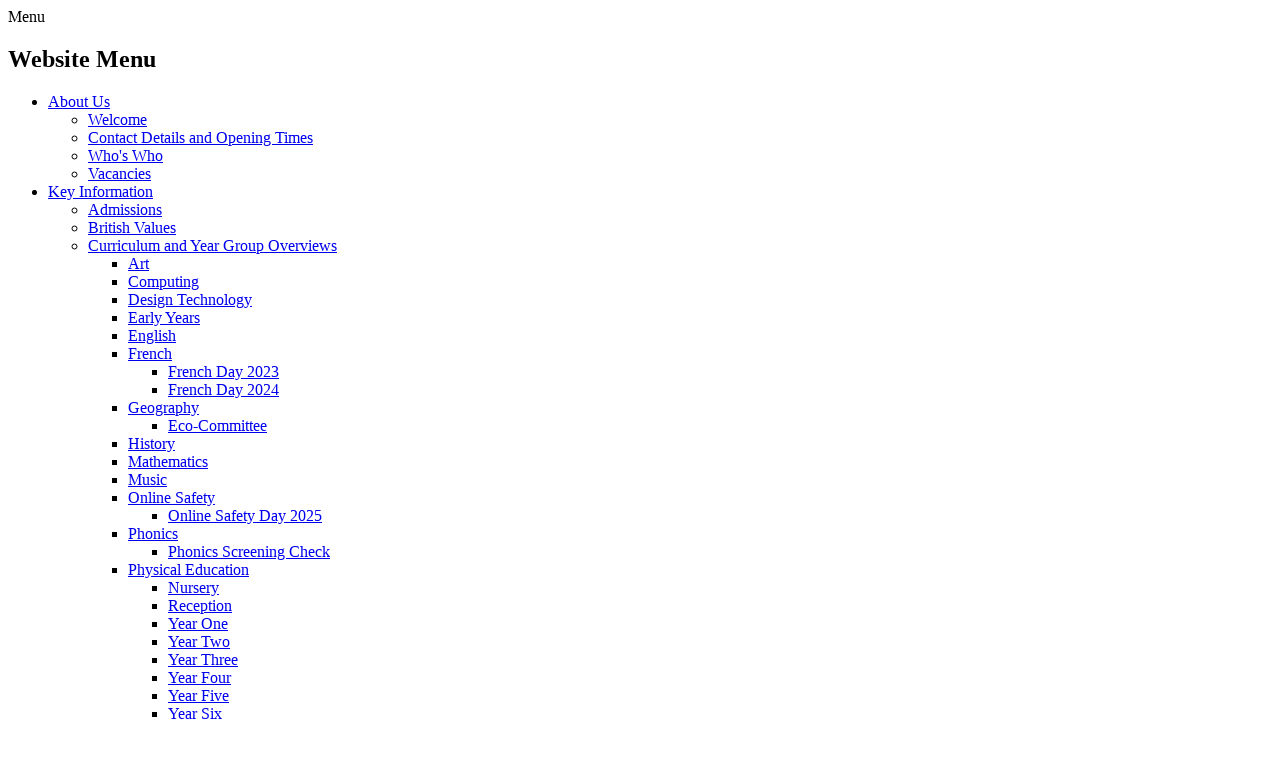

--- FILE ---
content_type: text/html; charset=utf-8
request_url: https://www.audenshawprimary.co.uk/special/games/
body_size: 155115
content:

<!doctype html>

            <!--[if IE 6]><html class="lt-ie10 lt-ie9 lt-ie8 lt-ie7 ie6 ie responsive" lang="en"><![endif]-->
            <!--[if IE 7]><html class="lt-ie10 lt-ie9 lt-ie8 ie7 ie responsive" lang="en"><![endif]-->
            <!--[if IE 8]><html class="lt-ie10 lt-ie9 ie8 ie responsive" lang="en"><![endif]-->
            <!--[if IE 9]><html class="lt-ie10 ie9 ie responsive" lang="en"><![endif]-->
            <!--[if gt IE 9]><!--><html class="responsive" lang="en"><!--<![endif]-->
            
  <head>
    <meta charset="utf-8">
    <meta http-equiv="X-UA-Compatible" content="IE=edge">
    <meta name="viewport" content="width=device-width, initial-scale=1, user-scalable=no">
    <meta name="description" content="Audenshaw Primary School and Governor Led Nursery">

    <title>Games | Audenshaw Primary School and Governor Led Nursery</title>

    




  <link rel="stylesheet" href="https://primarysite-prod-sorted.s3.amazonaws.com/static/7.0.4/gen/presenter_prologue_css.7b7812f9.css" type="text/css">




<style type="text/css">
  .ps_primarysite-editor_panel-site-coloured-content {
    background-color: #ffffff!important;
  }
</style>


  <link rel="stylesheet" href="https://primarysite-prod-sorted.s3.amazonaws.com/static/7.0.4/gen/all-site-icon-choices.034951b5.css" type="text/css">



    
    <link rel="shortcut icon" href="https://primarysite-prod.s3.amazonaws.com/theme/AudenshawPrimarySchool/favicon.ico">
    <link rel="apple-touch-icon" href="https://primarysite-prod.s3.amazonaws.com/theme/AudenshawPrimarySchool/apple-touch-icon-precomposed.png">
    <link rel="apple-touch-icon-precomposed" href="https://primarysite-prod.s3.amazonaws.com/theme/AudenshawPrimarySchool/apple-touch-icon-precomposed.png">
    
    <meta name="application-name" content="Audenshaw Primary School and Governor Led Nursery">
    <meta name="msapplication-TileColor" content="#00aaef">
    <meta name="msapplication-TileImage" content="https://primarysite-prod.s3.amazonaws.com/theme/AudenshawPrimarySchool/metro-icon.png">

    
    <link rel="stylesheet" type="text/css" href="https://primarysite-prod.s3.amazonaws.com/theme/AudenshawPrimarySchool/style-global.css">
    <link rel="stylesheet" type="text/css" media="(min-width: 981px)" href="https://primarysite-prod.s3.amazonaws.com/theme/AudenshawPrimarySchool/style.css">
    <link rel="stylesheet" type="text/css" media="(max-width: 980px)" href="https://primarysite-prod.s3.amazonaws.com/theme/AudenshawPrimarySchool/style-responsive.css">
    
    
    <link href="//fonts.googleapis.com/css?family=Khula:300,400,600" rel="stylesheet">

    

    

<script>
  // This is the first instance of `window.psProps`, so if these values are removed, make sure
  // `window.psProps = {};` is still there because it's used in other places.
  window.psProps = {
    lazyLoadFallbackScript: 'https://primarysite-prod-sorted.s3.amazonaws.com/static/7.0.4/gen/lazy_load.1bfa9561.js',
    picturefillScript: 'https://primarysite-prod-sorted.s3.amazonaws.com/static/7.0.4/gen/picturefill.a26ebc92.js'
  };
</script>


  <script type="text/javascript" src="https://primarysite-prod-sorted.s3.amazonaws.com/static/7.0.4/gen/presenter_prologue_js.cfb79a3d.js"></script>


<script type="text/javascript">
  function ie() {
    for (var v = 3, el = document.createElement('b'), all = el.all || [];
      el.innerHTML = '<!--[if gt IE ' + (++v) + ']><i><![endif]-->', all[0]; );
    return v > 4 ? v : document.documentMode;
  }

  $(function() {
    switch (ie()) {
      case 10:
        ps.el.html.addClass('ie10');
      case 9:
      case 8:
        ps.el.body.prepend(
          '<div class="unsupported-browser">' +
            '<span class="warning-logo">&#xe00a; </span>' +
            'This website may not display correctly as you are using an old version of ' +
            'Internet Explorer. <a href="/primarysite/unsupported-browser/">More info</a>' +
          '</div>');
        break;
    }
  });
</script>

<script type="text/javascript">
  $(function() {
    ps.el.body
      .data('social_media_url', 'https://social.secure-primarysite.net/site/audenshaw-primary-school/')
      .data('social_media_api', 'https://social.secure-primarysite.net/api/site-connected/audenshaw-primary-school/')
      .data('STATIC_URL', 'https://primarysite-prod-sorted.s3.amazonaws.com/static/7.0.4/')
      .data('site_width', 800)
      .data('news_width', 612)
      .data('csrf_token', 'YyePZzCyYYdj4SejoNChqyfmeZCrpY6gNbXtvupzMLMF90wyiSYNPgPXYzNuJucv')
      .data('disable_right_click', 'True')
      .data('normalize_css', 'https://primarysite-prod-sorted.s3.amazonaws.com/static/7.0.4/gen/normalize_css.7bf5a737.css')
      .data('ck_editor_counterbalances', 'https://primarysite-prod-sorted.s3.amazonaws.com/static/7.0.4/gen/ck_editor_counterbalances.2519b40e.css')
      .data('basic_site', false)
      // Seasonal Effects
      .data('include_seasonal_effects', '')
      .data('show_seasonal_effects_on_page', '')
      .data('seasonal_effect', '4')
      .data('can_enable_seasonal_effects', 'True')
      .data('seasonal_effect_active', 'False')
      .data('disablePicturesBlock', false)
      .data('hasNewCookiePopup', true);

    if (document.documentElement.dataset.userId) {
      window.updateCsrf();
    }
  });
</script>


<script>

function recaptchaCallback() {
    grecaptcha.ready(function() {
        var grecaptcha_execute = function(){
    grecaptcha.execute('6LcHwgAiAAAAAJ6ncdKlMyB1uNoe_CBvkfgBiJz1', {action: 'homepage'}).then(function(token) {
        document.querySelectorAll('input.django-recaptcha-hidden-field').forEach(function (value) {
            value.value = token;
        });
        return token;
    })
};
grecaptcha_execute()
setInterval(grecaptcha_execute, 120000);


    });
  };
</script>






  </head>

  <body>
    

    <div class="responsive-bar visible-small">
      <span class="navbar-toggle website-navbar-toggle visible-small" data-nav="website"></span>
      <span class="navigation-bar-title">Menu</span>
    </div>

    <nav class="main-nav mobile-nav small ">
      <span class="close-mobile-nav" data-nav="website"></span>
      <h2 class="ps_mobile-header">Website Menu</h2>

      <ul>
        <li class="ps_nav-top-level ps_submenu ps_topic_link ps_topic_slug_about-us"><a href="/topic/about-us" >About Us</a><ul><li class="  ps_page_link ps_page_slug_welcome"><a href="/welcome/" >Welcome</a></li>
<li class="  ps_page_link ps_page_slug_contact-details-and-opening-times"><a href="/contact-details-and-opening-times/" >Contact Details and Opening Times</a></li>
<li class="  ps_page_link ps_page_slug_whos-who"><a href="/whos-who/" >Who&#x27;s Who</a></li>
<li class="  ps_page_link ps_page_slug_vacancies"><a href="/vacancies/" >Vacancies</a></li></ul></li>
        <li class="ps_nav-top-level ps_submenu ps_topic_link ps_topic_slug_key-information"><a href="/topic/key-information" >Key Information</a><ul><li class="  ps_page_link ps_page_slug_admissions"><a href="/admissions/" >Admissions</a></li>
<li class="  ps_page_link ps_page_slug_british-values"><a href="/british-values/" >British Values</a></li>
<li class=" ps_submenu ps_page_link ps_page_slug_curriculum-and-year-group-overviews"><a href="/curriculum-and-year-group-overviews/" >Curriculum and Year Group Overviews</a><ul><li class="  ps_page_link ps_page_slug_art-1"><a href="/art-1/" >Art</a></li>
<li class="  ps_page_link ps_page_slug_computing-3"><a href="/computing-3/" >Computing</a></li>
<li class="  ps_page_link ps_page_slug_design-technology"><a href="/design-technology/" >Design Technology</a></li>
<li class="  ps_page_link ps_page_slug_early-years"><a href="/early-years/" >Early Years</a></li>
<li class="  ps_page_link ps_page_slug_english-9"><a href="/english-9/" >English</a></li>
<li class=" ps_submenu ps_page_link ps_page_slug_french-1"><a href="/french-1/" >French</a><ul><li class="  ps_page_link ps_page_slug_french-day-2023"><a href="/french-day-2023/" >French Day 2023</a></li>
<li class="  ps_page_link ps_page_slug_french-day-2024"><a href="/french-day-2024/" >French Day 2024</a></li></ul></li>
<li class=" ps_submenu ps_page_link ps_page_slug_geography-1"><a href="/geography-1/" >Geography</a><ul><li class="  ps_page_link ps_page_slug_eco-committee"><a href="/eco-committee/" >Eco-Committee</a></li></ul></li>
<li class="  ps_page_link ps_page_slug_history-1"><a href="/history-1/" >History</a></li>
<li class="  ps_page_link ps_page_slug_mathematics-2"><a href="/mathematics-2/" >Mathematics</a></li>
<li class="  ps_page_link ps_page_slug_music-1"><a href="/music-1/" >Music</a></li>
<li class=" ps_submenu ps_page_link ps_page_slug_online-safety"><a href="/online-safety/" >Online Safety</a><ul><li class="  ps_page_link ps_page_slug_online-safety-day-2025"><a href="/online-safety-day-2025/" >Online Safety Day 2025</a></li></ul></li>
<li class=" ps_submenu ps_page_link ps_page_slug_phonics-6"><a href="/phonics-6/" >Phonics</a><ul><li class="  ps_page_link ps_page_slug_phonics-screening-check-2"><a href="/phonics-screening-check-2/" >Phonics Screening Check</a></li></ul></li>
<li class=" ps_submenu ps_page_link ps_page_slug_physical-education"><a href="/physical-education/" >Physical Education</a><ul><li class="  ps_page_link ps_page_slug_nursery-4"><a href="/nursery-4/" >Nursery</a></li>
<li class="  ps_page_link ps_page_slug_reception-17"><a href="/reception-17/" >Reception</a></li>
<li class="  ps_page_link ps_page_slug_year-one-1"><a href="/year-one-1/" >Year One</a></li>
<li class="  ps_page_link ps_page_slug_year-two-1"><a href="/year-two-1/" >Year Two</a></li>
<li class="  ps_page_link ps_page_slug_year-three-1"><a href="/year-three-1/" >Year Three</a></li>
<li class="  ps_page_link ps_page_slug_year-four-1"><a href="/year-four-1/" >Year Four</a></li>
<li class="  ps_page_link ps_page_slug_year-five-1"><a href="/year-five-1/" >Year Five</a></li>
<li class="  ps_page_link ps_page_slug_year-six-1"><a href="/year-six-1/" >Year Six</a></li></ul></li>
<li class="  ps_page_link ps_page_slug_pshe"><a href="/pshe/" >PSHE</a></li>
<li class="  ps_page_link ps_page_slug_reading-for-pleasure"><a href="/reading-for-pleasure/" >Reading for Pleasure</a></li>
<li class=" ps_submenu ps_page_link ps_page_slug_religious-education"><a href="/religious-education/" >Religious Education</a><ul><li class="  ps_page_link ps_page_slug_advent-assembly"><a href="/advent-assembly/" >Advent Assembly</a></li>
<li class=" ps_submenu ps_page_link ps_page_slug_learning-about-judaism"><a href="/learning-about-judaism/" >Learning about Judaism</a><ul><li class="  ps_page_link ps_page_slug_reception-introduction-to-judaism"><a href="/reception-introduction-to-judaism/" >Reception-Introduction to Judaism</a></li>
<li class="  ps_page_link ps_page_slug_year-1-introduction-to-the-synagogue"><a href="/year-1-introduction-to-the-synagogue/" >Year 1- Introduction to the Synagogue</a></li>
<li class="  ps_page_link ps_page_slug_year-2-the-torah"><a href="/year-2-the-torah/" >Year 2- The Torah</a></li>
<li class="  ps_page_link ps_page_slug_year-3-shabbat"><a href="/year-3-shabbat/" >Year 3- Shabbat</a></li>
<li class="  ps_page_link ps_page_slug_year-4-life-journeys"><a href="/year-4-life-journeys/" >Year 4- Life Journeys</a></li>
<li class="  ps_page_link ps_page_slug_year-5-life-journeys"><a href="/year-5-life-journeys/" >Year 5- Life Journeys</a></li></ul></li></ul></li>
<li class=" ps_submenu ps_page_link ps_page_slug_science-8"><a href="/science-8/" >Science</a><ul><li class="  ps_page_link ps_page_slug_science-quiz-1"><a href="/science-quiz-1/" >Science Quiz!</a></li>
<li class="  ps_page_link ps_page_slug_explorify-art-competition"><a href="/explorify-art-competition/" >Explorify art competition</a></li></ul></li>
<li class="  ps_page_link ps_page_slug_nursery-overview"><a href="/nursery-overview/" >Nursery Overview</a></li>
<li class="  ps_page_link ps_page_slug_reception-overview"><a href="/reception-overview/" >Reception Overview</a></li>
<li class="  ps_page_link ps_page_slug_year-1-overview"><a href="/year-1-overview/" >Year 1 Overview</a></li>
<li class="  ps_page_link ps_page_slug_year-2-overview"><a href="/year-2-overview/" >Year 2 Overview</a></li>
<li class="  ps_page_link ps_page_slug_year-3-overview"><a href="/year-3-overview/" >Year 3 Overview</a></li>
<li class="  ps_page_link ps_page_slug_year-4-overview"><a href="/year-4-overview/" >Year 4 Overview</a></li>
<li class="  ps_page_link ps_page_slug_year-5-overview"><a href="/year-5-overview/" >Year 5 Overview</a></li>
<li class="  ps_page_link ps_page_slug_year-6-overview"><a href="/year-6-overview/" >Year 6 Overview</a></li></ul></li>
<li class="  ps_page_link ps_page_slug_gdpr"><a href="/gdpr/" >GDPR</a></li>
<li class="  ps_page_link ps_page_slug_governors"><a href="/governors/" >Governors</a></li>
<li class=" ps_submenu ps_page_link ps_page_slug_ofsted-and-performance-data"><a href="/ofsted-and-performance-data/" >Ofsted and Performance Data</a><ul><li class="  ps_page_link ps_page_slug_exam-and-assessment-results"><a href="/exam-and-assessment-results/" >Exam and Assessment Results</a></li></ul></li>
<li class="  ps_page_link ps_page_slug_paper-copy-of-website"><a href="/paper-copy-of-website/" >Paper Copy of Website</a></li>
<li class=" ps_submenu ps_page_link ps_page_slug_pe-and-sport-premium"><a href="/pe-and-sport-premium/" >PE and Sport Premium</a><ul><li class="  ps_page_link ps_page_slug_pe-statement-expectations"><a href="/pe-statement-expectations/" >PE statement &amp; expectations</a></li>
<li class="  ps_page_link ps_page_slug_sports-premium"><a href="/sports-premium/" >Sports Premium</a></li>
<li class="  ps_page_link ps_page_slug_swimming-at-audenshaw"><a href="/swimming-at-audenshaw/" >Swimming at Audenshaw</a></li>
<li class="  ps_page_link ps_page_slug_school-games-mark"><a href="/school-games-mark/" >School Games Mark</a></li></ul></li>
<li class=" ps_submenu ps_page_link ps_page_slug_personal-development"><a href="/personal-development/" >Personal Development</a><ul><li class=" ps_submenu ps_page_link ps_page_slug_personal-development-2024-2025"><a href="/personal-development-2024-2025/" >Personal Development 2024-2025</a><ul><li class="  ps_page_link ps_page_slug_autumn-1-58"><a href="/autumn-1-58/" >Autumn 1</a></li>
<li class=" ps_submenu ps_page_link ps_page_slug_autumn-2-52"><a href="/autumn-2-52/" >Autumn 2</a><ul><li class="  ps_page_link ps_page_slug_advent-assembly-1"><a href="/advent-assembly-1/" >Advent Assembly</a></li></ul></li>
<li class="  ps_page_link ps_page_slug_spring-1-46"><a href="/spring-1-46/" >Spring 1</a></li>
<li class="  ps_page_link ps_page_slug_spring-2-48"><a href="/spring-2-48/" >Spring 2</a></li>
<li class="  ps_page_link ps_page_slug_summer-1-51"><a href="/summer-1-51/" >Summer 1</a></li>
<li class="  ps_page_link ps_page_slug_summer-2-48"><a href="/summer-2-48/" >Summer 2</a></li></ul></li>
<li class="  ps_page_link ps_page_slug_personal-development-2023-2024"><a href="/personal-development-2023-2024/" >Personal Development 2023-2024</a></li></ul></li>
<li class="  ps_page_link ps_page_slug_policies"><a href="/policies/" >Policies</a></li>
<li class="  ps_page_link ps_page_slug_pupil-premium"><a href="/pupil-premium/" >Pupil Premium</a></li>
<li class="  ps_page_link ps_page_slug_relationships-and-sex-education"><a href="/relationships-and-sex-education/" >Relationships and Sex Education</a></li>
<li class="  ps_page_link ps_page_slug_schools-financial-benchmarking"><a href="/schools-financial-benchmarking/" >Schools Financial Benchmarking</a></li>
<li class=" ps_submenu ps_page_link ps_page_slug_school-values"><a href="/school-values/" >School Values</a><ul><li class="  ps_page_link ps_page_slug_our-aims"><a href="/our-aims/" >Our Aims</a></li></ul></li>
<li class="  ps_page_link ps_page_slug_sen"><a href="/sen/" >SEN</a></li></ul></li>
        <li class="ps_nav-top-level ps_submenu ps_topic_link ps_topic_slug_news-and-events"><a href="/topic/news-and-events" >News &amp; Events</a><ul><li class="  ps_page_link ps_page_slug_nursery-1"><a href="/nursery-1/" >Nursery</a></li>
<li class="  ps_page_link ps_page_slug_calendar"><a href="/diary/grid/" >Calendar</a></li>
<li class="  ps_page_link ps_page_slug_newsletters"><a href="/stream/newsletters/full/1/-//" >Newsletters</a></li>
<li class="  ps_page_link ps_page_slug_letters"><a href="/letters/" >Letters</a></li>
<li class="  ps_page_link ps_page_slug_latest-news-documents"><a href="/latest-news-documents/" >Latest News Documents</a></li></ul></li>
        <li class="ps_nav-top-level ps_submenu ps_topic_link ps_topic_slug_parents"><a href="/topic/parents" >Parents</a><ul><li class="  ps_page_link ps_page_slug_attendance-and-time-keeping"><a href="/attendance-and-time-keeping/" >Attendance and Time Keeping</a></li>
<li class=" ps_submenu ps_page_link ps_page_slug_esafety"><a href="/esafety/" >eSafety</a><ul><li class="  ps_page_link ps_page_slug_online-safety-guides"><a href="/online-safety-guides/" >Online Safety Guides</a></li>
<li class="  ps_page_link ps_page_slug_resources-for-adults"><a href="/resources-for-adults/" >Resources for Adults</a></li>
<li class="  ps_page_link ps_page_slug_gaming"><a href="/gaming/" >Gaming</a></li>
<li class="  ps_page_link ps_page_slug_safer-search-engines"><a href="/safer-search-engines/" >Safer Search Engines</a></li>
<li class="  ps_page_link ps_page_slug_resources-for-children"><a href="/resources-for-children/" >Resources for Children</a></li></ul></li>
<li class="  ps_page_link ps_page_slug_free-school-meals"><a href="/free-school-meals/" >Free School Meals</a></li>
<li class="  ps_page_link ps_page_slug_fundraising"><a href="/fundraising/" >Fundraising</a></li>
<li class="  ps_page_link ps_page_slug_kiddi-day-kare"><a href="/kiddi-day-kare/" >Kiddi Day Kare</a></li>
<li class="  ps_page_link ps_page_slug_lateabsence-procedures"><a href="/lateabsence-procedures/" >Late/Absence Procedures</a></li>
<li class="  ps_page_link ps_page_slug_lunch-menus"><a href="/lunch-menus/" >Lunch Menus</a></li>
<li class="  ps_page_link ps_page_slug_school-clubs"><a href="/school-clubs/" >School Clubs</a></li>
<li class=" ps_submenu ps_page_link ps_page_slug_school-term-times"><a href="/school-term-times/" >School Term Times</a><ul><li class="  ps_page_link ps_page_slug_bad-weather-routines"><a href="/bad-weather-routines/" >Bad weather routines</a></li></ul></li>
<li class="  ps_page_link ps_page_slug_uniform-information"><a href="/uniform-information/" >Uniform Information</a></li>
<li class="  ps_page_link ps_page_slug_useful-links"><a href="/useful-links/" >Useful Links</a></li>
<li class="  ps_page_link ps_page_slug_mental-health-and-wellbeing-1"><a href="/mental-health-and-wellbeing-1/" >Mental Health and Wellbeing</a></li></ul></li>
        <li class="ps_nav-top-level ps_submenu ps_topic_link ps_topic_slug_children"><a href="/topic/children" >Children</a><ul><li class=" ps_submenu ps_page_link ps_page_slug_class-pages"><a href="/class-pages/" >Class Pages</a><ul><li class=" ps_submenu ps_page_link ps_page_slug_nursery-12"><a href="/nursery-12/" >Nursery</a><ul><li class="  ps_page_link ps_page_slug_useful-contacts-in-tameside-1"><a href="/useful-contacts-in-tameside-1/" >Useful Contacts in Tameside</a></li>
<li class="  ps_page_link ps_page_slug_supporting-toileting-1"><a href="/supporting-toileting-1/" >Supporting Toileting</a></li>
<li class="  ps_page_link ps_page_slug_supporting-behaviour-1"><a href="/supporting-behaviour-1/" >Supporting Behaviour</a></li>
<li class="  ps_page_link ps_page_slug_speech-and-language"><a href="/speech-and-language/" >Speech and Language</a></li>
<li class="  ps_page_link ps_page_slug_phonics-10"><a href="/phonics-10/" >Phonics</a></li>
<li class="  ps_page_link ps_page_slug_early-maths-1"><a href="/early-maths-1/" >Early Maths</a></li>
<li class="  ps_page_link ps_page_slug_our-classroom-2"><a href="/our-classroom-2/" >Our Classroom</a></li>
<li class="  ps_page_link ps_page_slug_lunch-and-snacks"><a href="/lunch-and-snacks/" >Lunch and Snacks</a></li>
<li class="  ps_page_link ps_page_slug_autumn-1-61"><a href="/autumn-1-61/" >Autumn 1</a></li>
<li class="  ps_page_link ps_page_slug_autumn-2-53"><a href="/autumn-2-53/" >Autumn 2</a></li>
<li class="  ps_page_link ps_page_slug_spring-1-50"><a href="/spring-1-50/" >Spring 1</a></li>
<li class="  ps_page_link ps_page_slug_spring-2-52"><a href="/spring-2-52/" >Spring 2</a></li>
<li class="  ps_page_link ps_page_slug_summer-1-54"><a href="/summer-1-54/" >Summer 1</a></li>
<li class="  ps_page_link ps_page_slug_summer-2-51"><a href="/summer-2-51/" >Summer 2</a></li></ul></li>
<li class=" ps_submenu ps_page_link ps_page_slug_reception-25"><a href="/reception-25/" >Reception</a><ul><li class="  ps_page_link ps_page_slug_phonics-9"><a href="/phonics-9/" >Phonics</a></li>
<li class="  ps_page_link ps_page_slug_writing-10"><a href="/writing-10/" >Writing</a></li>
<li class="  ps_page_link ps_page_slug_maths-38"><a href="/maths-38/" >Maths</a></li>
<li class="  ps_page_link ps_page_slug_nursery-rhymes-6"><a href="/nursery-rhymes-6/" >Nursery Rhymes</a></li>
<li class="  ps_page_link ps_page_slug_monsters-7"><a href="/monsters-7/" >Monsters</a></li></ul></li>
<li class="  ps_page_link ps_page_slug_year-1-23"><a href="/year-1-23/" >Year 1</a></li>
<li class="  ps_page_link ps_page_slug_year-2-25"><a href="/year-2-25/" >Year 2</a></li>
<li class=" ps_submenu ps_page_link ps_page_slug_year-3-23"><a href="/year-3-23/" >Year 3</a><ul><li class="  ps_page_link ps_page_slug_stone-age-cave-paintings-1"><a href="/stone-age-cave-paintings-1/" >Stone Age Cave Paintings</a></li></ul></li>
<li class=" ps_submenu ps_page_link ps_page_slug_year-4-24"><a href="/year-4-24/" >Year 4</a><ul><li class="  ps_page_link ps_page_slug_autumn-1-class-work"><a href="/autumn-1-class-work/" >Autumn 1 - Class work</a></li>
<li class="  ps_page_link ps_page_slug_autumn-2-class-work"><a href="/autumn-2-class-work/" >Autumn 2- Class work</a></li></ul></li>
<li class="  ps_page_link ps_page_slug_year-5-23"><a href="/year-5-23/" >Year 5</a></li>
<li class=" ps_submenu ps_page_link ps_page_slug_year-6-25"><a href="/year-6-25/" >Year 6</a><ul><li class="  ps_page_link ps_page_slug_useful-documents-1"><a href="/useful-documents-1/" >Useful documents</a></li></ul></li>
<li class="  ps_page_link ps_page_slug_nursery-13"><a href="/nursery-13/" >Nursery</a></li>
<li class=" ps_submenu ps_page_link ps_page_slug_reception-26"><a href="/reception-26/" >Reception</a><ul><li class=" ps_submenu ps_page_link ps_page_slug_newsletter-1"><a href="/newsletter-1/" >Newsletter</a><ul><li class="  ps_page_link ps_page_slug_autumn-2-56"><a href="/autumn-2-56/" >Autumn 2</a></li>
<li class="  ps_page_link ps_page_slug_autumn-1-59"><a href="/autumn-1-59/" >Autumn 1</a></li></ul></li>
<li class=" ps_submenu ps_page_link ps_page_slug_homework-24"><a href="/homework-24/" >Homework</a><ul><li class="  ps_page_link ps_page_slug_autumn-2-55"><a href="/autumn-2-55/" >Autumn 2</a></li>
<li class="  ps_page_link ps_page_slug_autumn-1-60"><a href="/autumn-1-60/" >Autumn 1</a></li></ul></li></ul></li>
<li class="  ps_page_link ps_page_slug_year-1-24"><a href="/year-1-24/" >Year 1</a></li>
<li class=" ps_submenu ps_page_link ps_page_slug_year-2-26"><a href="/year-2-26/" >Year 2</a><ul><li class="  ps_page_link ps_page_slug_autumn-16"><a href="/autumn-16/" >Autumn</a></li>
<li class="  ps_page_link ps_page_slug_spring-8"><a href="/spring-8/" >Spring</a></li>
<li class="  ps_page_link ps_page_slug_summer-9"><a href="/summer-9/" >Summer</a></li></ul></li>
<li class=" ps_submenu ps_page_link ps_page_slug_year-3-24"><a href="/year-3-24/" >Year 3</a><ul><li class="  ps_page_link ps_page_slug_autumn-1-newsletters-7"><a href="/autumn-1-newsletters-7/" >Autumn 1 Newsletters</a></li>
<li class="  ps_page_link ps_page_slug_autumn-2-newsletters-6"><a href="/autumn-2-newsletters-6/" >Autumn 2 Newsletters</a></li>
<li class="  ps_page_link ps_page_slug_spring-1-newsletters-6"><a href="/spring-1-newsletters-6/" >Spring 1 Newsletters</a></li>
<li class="  ps_page_link ps_page_slug_spring-2-newsletters-5"><a href="/spring-2-newsletters-5/" >Spring 2 Newsletters</a></li>
<li class="  ps_page_link ps_page_slug_summer-1-newsletters-5"><a href="/summer-1-newsletters-5/" >Summer 1 Newsletters</a></li>
<li class="  ps_page_link ps_page_slug_summer-2-newsletters-4"><a href="/summer-2-newsletters-4/" >Summer 2 Newsletters</a></li></ul></li>
<li class="  ps_page_link ps_page_slug_year-4-25"><a href="/year-4-25/" >Year 4</a></li>
<li class="  ps_page_link ps_page_slug_year-5-24"><a href="/year-5-24/" >Year 5</a></li>
<li class=" ps_submenu ps_page_link ps_page_slug_year-6-26"><a href="/year-6-26/" >Year 6</a><ul><li class="  ps_page_link ps_page_slug_autumn-14"><a href="/autumn-14/" >Autumn</a></li>
<li class="  ps_page_link ps_page_slug_spring-7"><a href="/spring-7/" >Spring</a></li>
<li class="  ps_page_link ps_page_slug_summer-8"><a href="/summer-8/" >Summer</a></li></ul></li></ul></li>
<li class=" ps_submenu ps_page_link ps_page_slug_celebration-assembly"><a href="/celebration-assembly/" >Celebration Assembly</a><ul><li class="  ps_page_link ps_page_slug_autumn-1-53"><a href="/autumn-1-53/" >Autumn 1</a></li>
<li class="  ps_page_link ps_page_slug_autumn-2-45"><a href="/autumn-2-45/" >Autumn 2</a></li>
<li class="  ps_page_link ps_page_slug_spring-1-41"><a href="/spring-1-41/" >Spring 1</a></li>
<li class="  ps_page_link ps_page_slug_spring-2-43"><a href="/spring-2-43/" >Spring 2</a></li>
<li class="  ps_page_link ps_page_slug_summer-1-46"><a href="/summer-1-46/" >Summer 1</a></li>
<li class="  ps_page_link ps_page_slug_summer-2-43"><a href="/summer-2-43/" >Summer 2</a></li></ul></li>
<li class="  ps_page_link ps_page_slug_gallery"><a href="/gallery/" >Gallery</a></li>
<li class="  ps_page_link ps_page_slug_videos"><a href="https://audenshaw-primary-school.primarysite.media/" target="_blank">Videos</a></li>
<li class=" ps_submenu ps_page_link ps_page_slug_school-games-and-sports"><a href="/school-games-and-sports/" >School Games and Sports</a><ul><li class="  ps_page_link ps_page_slug_hockey-2"><a href="/hockey-2/" >Hockey</a></li>
<li class="  ps_page_link ps_page_slug_disney-football"><a href="/disney-football/" >Disney Football</a></li>
<li class="  ps_page_link ps_page_slug_dodgeball-3"><a href="/dodgeball-3/" >Dodgeball</a></li>
<li class="  ps_page_link ps_page_slug_man-utd-girls"><a href="/man-utd-girls/" >Man Utd Girls</a></li>
<li class="  ps_page_link ps_page_slug_dodgeball-finals"><a href="/dodgeball-finals/" >Dodgeball Finals</a></li>
<li class=" ps_submenu ps_page_link ps_page_slug_let-girls-play-2"><a href="/let-girls-play-2/" >Let Girls Play</a><ul><li class="  ps_page_link ps_page_slug_nursery-10"><a href="/nursery-10/" >Nursery</a></li>
<li class="  ps_page_link ps_page_slug_reception-23"><a href="/reception-23/" >Reception</a></li>
<li class="  ps_page_link ps_page_slug_year-1-and-2"><a href="/year-1-and-2/" >Year 1 and 2</a></li>
<li class="  ps_page_link ps_page_slug_year-3-and-4-1"><a href="/year-3-and-4-1/" >Year 3 and 4</a></li>
<li class="  ps_page_link ps_page_slug_year-5-and-6-1"><a href="/year-5-and-6-1/" >Year 5 and 6</a></li></ul></li>
<li class="  ps_page_link ps_page_slug_lionesses"><a href="/lionesses/" >Lionesses</a></li>
<li class=" ps_submenu ps_page_link ps_page_slug_sports-day-2025"><a href="/sports-day-2025/" >Sports Day 2025</a><ul><li class="  ps_page_link ps_page_slug_nursery-11"><a href="/nursery-11/" >Nursery</a></li>
<li class="  ps_page_link ps_page_slug_reception-24"><a href="/reception-24/" >Reception</a></li>
<li class="  ps_page_link ps_page_slug_year-1-22"><a href="/year-1-22/" >Year 1</a></li>
<li class="  ps_page_link ps_page_slug_year-2-24"><a href="/year-2-24/" >Year 2</a></li>
<li class="  ps_page_link ps_page_slug_year-3-21"><a href="/year-3-21/" >Year 3</a></li>
<li class="  ps_page_link ps_page_slug_year-4-23"><a href="/year-4-23/" >Year 4</a></li>
<li class="  ps_page_link ps_page_slug_year-5-17"><a href="/year-5-17/" >Year 5</a></li>
<li class="  ps_page_link ps_page_slug_year-6-24"><a href="/year-6-24/" >Year 6</a></li></ul></li>
<li class="  ps_page_link ps_page_slug_tag-rugby-2"><a href="/tag-rugby-2/" >Tag Rugby</a></li>
<li class="  ps_page_link ps_page_slug_hockey-1"><a href="/hockey-1/" >Hockey</a></li>
<li class="  ps_page_link ps_page_slug_dodgeball-2"><a href="/dodgeball-2/" >Dodgeball</a></li>
<li class=" ps_submenu ps_page_link ps_page_slug_pt-and-football-workshops"><a href="/pt-and-football-workshops/" >PT and Football Workshops</a><ul><li class="  ps_page_link ps_page_slug_nursery-5"><a href="/nursery-5/" >Nursery</a></li>
<li class="  ps_page_link ps_page_slug_reception-18"><a href="/reception-18/" >Reception</a></li>
<li class="  ps_page_link ps_page_slug_year-1-17"><a href="/year-1-17/" >Year 1</a></li>
<li class="  ps_page_link ps_page_slug_year-2-18"><a href="/year-2-18/" >Year 2</a></li>
<li class="  ps_page_link ps_page_slug_year-3-and-4"><a href="/year-3-and-4/" >Year 3 and 4</a></li>
<li class="  ps_page_link ps_page_slug_year-5-and-6"><a href="/year-5-and-6/" >Year 5 and 6</a></li></ul></li>
<li class="  ps_page_link ps_page_slug_lioness-football"><a href="/lioness-football/" >Lioness Football</a></li>
<li class=" ps_submenu ps_page_link ps_page_slug_let-girls-play-1"><a href="/let-girls-play-1/" >Let Girls Play</a><ul><li class="  ps_page_link ps_page_slug_assembly"><a href="/assembly/" >Assembly</a></li>
<li class="  ps_page_link ps_page_slug_nursery-reception"><a href="/nursery-reception/" >Nursery/ Reception</a></li>
<li class="  ps_page_link ps_page_slug_year-1year-2"><a href="/year-1year-2/" >Year 1/Year 2</a></li>
<li class="  ps_page_link ps_page_slug_year-3year-4"><a href="/year-3year-4/" >Year 3/Year 4</a></li>
<li class="  ps_page_link ps_page_slug_year-5year-6"><a href="/year-5year-6/" >Year 5/Year 6</a></li></ul></li>
<li class=" ps_submenu ps_page_link ps_page_slug_scooter-and-skateboards"><a href="/scooter-and-skateboards/" >Scooter and Skateboards</a><ul><li class="  ps_page_link ps_page_slug_year-1-18"><a href="/year-1-18/" >Year 1</a></li>
<li class="  ps_page_link ps_page_slug_year-2-19"><a href="/year-2-19/" >Year 2</a></li>
<li class="  ps_page_link ps_page_slug_year-3-18"><a href="/year-3-18/" >Year 3</a></li>
<li class="  ps_page_link ps_page_slug_year-4-18"><a href="/year-4-18/" >Year 4</a></li>
<li class="  ps_page_link ps_page_slug_year-5-18"><a href="/year-5-18/" >Year 5</a></li>
<li class="  ps_page_link ps_page_slug_year-6-19"><a href="/year-6-19/" >Year 6</a></li></ul></li>
<li class=" ps_submenu ps_page_link ps_page_slug_quidditch"><a href="/quidditch/" >Quidditch</a><ul><li class="  ps_page_link ps_page_slug_nursery-6"><a href="/nursery-6/" >Nursery</a></li>
<li class="  ps_page_link ps_page_slug_reception-19"><a href="/reception-19/" >Reception</a></li>
<li class="  ps_page_link ps_page_slug_year-1-19"><a href="/year-1-19/" >Year 1</a></li>
<li class="  ps_page_link ps_page_slug_year-2-20"><a href="/year-2-20/" >Year 2</a></li>
<li class="  ps_page_link ps_page_slug_year-3-19"><a href="/year-3-19/" >Year 3</a></li>
<li class="  ps_page_link ps_page_slug_year-4-19"><a href="/year-4-19/" >Year 4</a></li>
<li class="  ps_page_link ps_page_slug_year-5-19"><a href="/year-5-19/" >Year 5</a></li></ul></li>
<li class="  ps_page_link ps_page_slug_rounders"><a href="/rounders/" >Rounders</a></li>
<li class="  ps_page_link ps_page_slug_sports-day-2024"><a href="/sports-day-2024/" >Sports Day 2024</a></li>
<li class=" ps_submenu ps_page_link ps_page_slug_jamie-knight-freestyle-football-workshop"><a href="/jamie-knight-freestyle-football-workshop/" >Jamie Knight Freestyle Football Workshop</a><ul><li class="  ps_page_link ps_page_slug_whole-school"><a href="/whole-school/" >Whole School</a></li>
<li class="  ps_page_link ps_page_slug_nursery-7"><a href="/nursery-7/" >Nursery</a></li>
<li class="  ps_page_link ps_page_slug_reception-20"><a href="/reception-20/" >Reception</a></li>
<li class="  ps_page_link ps_page_slug_year-1-20"><a href="/year-1-20/" >Year 1</a></li>
<li class="  ps_page_link ps_page_slug_year-2-21"><a href="/year-2-21/" >Year 2</a></li>
<li class="  ps_page_link ps_page_slug_year-3-20"><a href="/year-3-20/" >Year 3</a></li>
<li class="  ps_page_link ps_page_slug_year-4-20"><a href="/year-4-20/" >Year 4</a></li>
<li class="  ps_page_link ps_page_slug_year-5-20"><a href="/year-5-20/" >Year 5</a></li>
<li class="  ps_page_link ps_page_slug_year-6-21"><a href="/year-6-21/" >Year 6</a></li></ul></li></ul></li>
<li class="  ps_page_link ps_page_slug_wellbeing-and-healthy-eating"><a href="/wellbeing-and-healthy-eating/" >Wellbeing and Healthy Eating</a></li>
<li class=" ps_submenu ps_page_link ps_page_slug_forest-school-1"><a href="/forest-school-1/" >Forest School</a><ul><li class="  ps_page_link ps_page_slug_autumn-11"><a href="/autumn-11/" >Autumn</a></li>
<li class="  ps_page_link ps_page_slug_winter-spring"><a href="/winter-spring/" >Winter / Spring</a></li>
<li class="  ps_page_link ps_page_slug_summer-5"><a href="/summer-5/" >Summer</a></li>
<li class="  ps_page_link ps_page_slug_autumn-13"><a href="/autumn-13/" >Autumn</a></li>
<li class="  ps_page_link ps_page_slug_winter-spring-1"><a href="/winter-spring-1/" >Winter / Spring</a></li>
<li class="  ps_page_link ps_page_slug_summer-6"><a href="/summer-6/" >Summer</a></li>
<li class="  ps_page_link ps_page_slug_autumn-2022"><a href="/autumn-2022/" >Autumn 2022</a></li>
<li class="  ps_page_link ps_page_slug_spring-2023"><a href="/spring-2023/" >Spring 2023</a></li>
<li class="  ps_page_link ps_page_slug_summer-2023"><a href="/summer-2023/" >Summer 2023</a></li></ul></li>
<li class=" ps_submenu ps_page_link ps_page_slug_music-3"><a href="/music-3/" >Music</a><ul><li class="  ps_page_link ps_page_slug_piano-guitar-lessons"><a href="/piano-guitar-lessons/" >Piano &amp; Guitar lessons</a></li>
<li class=" ps_submenu ps_page_link ps_page_slug_musician-of-the-month-1"><a href="/musician-of-the-month-1/" >Musician of the Month</a><ul><li class="  ps_page_link ps_page_slug_september"><a href="/september/" >September</a></li>
<li class="  ps_page_link ps_page_slug_october"><a href="/october/" >October</a></li>
<li class="  ps_page_link ps_page_slug_november"><a href="/november/" >November</a></li>
<li class="  ps_page_link ps_page_slug_december"><a href="/december/" >December</a></li>
<li class="  ps_page_link ps_page_slug_january"><a href="/january/" >January</a></li>
<li class="  ps_page_link ps_page_slug_february"><a href="/february/" >February</a></li>
<li class="  ps_page_link ps_page_slug_march"><a href="/march/" >March</a></li></ul></li>
<li class=" ps_submenu ps_page_link ps_page_slug_rock-steady"><a href="/rock-steady/" >Rock Steady</a><ul><li class="  ps_page_link ps_page_slug_autumn-12"><a href="/autumn-12/" >Autumn</a></li></ul></li>
<li class=" ps_submenu ps_page_link ps_page_slug_young-voices"><a href="/young-voices/" >Young Voices</a><ul><li class="  ps_page_link ps_page_slug_young-voices-24"><a href="/young-voices-24/" >Young Voices 24</a></li>
<li class="  ps_page_link ps_page_slug_young-voices-25"><a href="/young-voices-25/" >Young Voices 25</a></li></ul></li></ul></li>
<li class="  ps_page_link ps_page_slug_school-council"><a href="/school-council/" >School Council</a></li>
<li class="  ps_page_link ps_page_slug_residential-visits"><a href="/residential-visits/" >Residential Visits</a></li>
<li class=" ps_submenu ps_page_link ps_page_slug_aspirations"><a href="/aspirations/" >Aspirations</a><ul><li class="  ps_page_link ps_page_slug_olympic-athlete-visit"><a href="/olympic-athlete-visit/" >Olympic Athlete Visit</a></li>
<li class="  ps_page_link ps_page_slug_aspirations-day"><a href="/aspirations-day/" >Aspirations Day</a></li>
<li class="  ps_page_link ps_page_slug_career-talks"><a href="/career-talks/" >Career Talks</a></li>
<li class="  ps_page_link ps_page_slug_aspirational-assemblies"><a href="/aspirational-assemblies/" >Aspirational Assemblies</a></li>
<li class="  ps_page_link ps_page_slug_rock-star-assembly"><a href="/rock-star-assembly/" >Rock Star Assembly</a></li></ul></li>
<li class="  ps_page_link ps_page_slug_nspcc-childline"><a href="/nspcc-childline/" >NSPCC - Childline</a></li>
<li class=" ps_submenu ps_page_link ps_page_slug_archive-20202021"><a href="/archive-20202021/" >Archive 2020/2021</a><ul><li class=" ps_submenu ps_page_link ps_page_slug_reception-6"><a href="/reception-6/" >Reception</a><ul><li class="  ps_page_link ps_page_slug_our-first-day-1"><a href="/our-first-day-1/" >Our First Day</a></li>
<li class="  ps_page_link ps_page_slug_nursery-rhymes-1"><a href="/nursery-rhymes-1/" >Nursery Rhymes</a></li>
<li class="  ps_page_link ps_page_slug_all-about-me-3"><a href="/all-about-me-3/" >All About Me</a></li>
<li class="  ps_page_link ps_page_slug_autumn-25"><a href="/autumn-25/" >Autumn</a></li>
<li class="  ps_page_link ps_page_slug_monsters-2"><a href="/monsters-2/" >MONSTERS!!!</a></li>
<li class=" ps_submenu ps_page_link ps_page_slug_pets-2"><a href="/pets-2/" >Pets</a><ul><li class="  ps_page_link ps_page_slug_rhyming-pets"><a href="/rhyming-pets/" >Rhyming Pets</a></li>
<li class="  ps_page_link ps_page_slug_laces"><a href="/laces/" >Laces</a></li>
<li class="  ps_page_link ps_page_slug_mixing-colours"><a href="/mixing-colours/" >Mixing Colours</a></li></ul></li>
<li class=" ps_submenu ps_page_link ps_page_slug_christmas-2"><a href="/christmas-2/" >CHRISTMAS!</a><ul><li class="  ps_page_link ps_page_slug_elvis-the-elf"><a href="/elvis-the-elf/" >Elvis the Elf</a></li>
<li class="  ps_page_link ps_page_slug_christmas-party"><a href="/christmas-party/" >Christmas Party!</a></li></ul></li>
<li class="  ps_page_link ps_page_slug_masked-reader"><a href="/masked-reader/" >Masked Book Character</a></li>
<li class=" ps_submenu ps_page_link ps_page_slug_space-3"><a href="/space-3/" >Space</a><ul><li class="  ps_page_link ps_page_slug_what-wed-take-to-space"><a href="/what-wed-take-to-space/" >What we&#x27;d take to space</a></li>
<li class="  ps_page_link ps_page_slug_1-more-1-less-rockets"><a href="/1-more-1-less-rockets/" >1 more 1 less Rockets</a></li></ul></li>
<li class="  ps_page_link ps_page_slug_egg-technology-3"><a href="/egg-technology-3/" >Egg Technology</a></li>
<li class="  ps_page_link ps_page_slug_place-value-teen-numbers"><a href="/place-value-teen-numbers/" >Place Value - Teen Numbers</a></li>
<li class=" ps_submenu ps_page_link ps_page_slug_making-bread-and-jam-sandwiches"><a href="/making-bread-and-jam-sandwiches/" >Making Bread and Jam Sandwiches</a><ul><li class="  ps_page_link ps_page_slug_bread-making"><a href="/bread-making/" >Bread Making</a></li>
<li class="  ps_page_link ps_page_slug_jam-sandwich"><a href="/jam-sandwich/" >Jam Sandwich</a></li></ul></li>
<li class="  ps_page_link ps_page_slug_sports-day-2"><a href="/sports-day-2/" >Sports Day</a></li>
<li class=" ps_submenu ps_page_link ps_page_slug_minibeasts"><a href="/minibeasts/" >Minibeasts</a><ul><li class="  ps_page_link ps_page_slug_crafts"><a href="/crafts/" >Crafts</a></li>
<li class="  ps_page_link ps_page_slug_ugly-bug-ball-1"><a href="/ugly-bug-ball-1/" >Ugly Bug Ball</a></li></ul></li>
<li class="  ps_page_link ps_page_slug_ugly-bug-ball-2"><a href="/ugly-bug-ball-2/" >UGLY BUG BALL</a></li></ul></li>
<li class=" ps_submenu ps_page_link ps_page_slug_year-1-6"><a href="/year-1-6/" >Year 1</a><ul><li class=" ps_submenu ps_page_link ps_page_slug_all-about-year-1"><a href="/all-about-year-1/" >All about Year 1</a><ul><li class="  ps_page_link ps_page_slug_year-1-class-booklet"><a href="/year-1-class-booklet/" >Year 1 class booklet</a></li></ul></li>
<li class=" ps_submenu ps_page_link ps_page_slug_what-we-have-been-learning"><a href="/what-we-have-been-learning/" >What we have been learning</a><ul><li class="  ps_page_link ps_page_slug_comparing-groups-of-objects"><a href="/comparing-groups-of-objects/" >Comparing groups of objects</a></li>
<li class="  ps_page_link ps_page_slug_retelling-goldilocks-and-the-3-bears"><a href="/retelling-goldilocks-and-the-3-bears/" >Retelling Goldilocks and the Three Bears</a></li>
<li class="  ps_page_link ps_page_slug_making-cereal-2392020"><a href="/making-cereal-2392020/" >Making cereal</a></li>
<li class="  ps_page_link ps_page_slug_practising-using-a-part-whole-model-2492020"><a href="/practising-using-a-part-whole-model-2492020/" >Using a part whole model</a></li>
<li class="  ps_page_link ps_page_slug_material-rubbings-in-art"><a href="/material-rubbings-in-art/" >Material rubbings in art</a></li>
<li class="  ps_page_link ps_page_slug_ls-lowry"><a href="/ls-lowry/" >LS Lowry</a></li>
<li class="  ps_page_link ps_page_slug_floating-and-sinking-experiment"><a href="/floating-and-sinking-experiment/" >Floating and sinking experiment</a></li>
<li class="  ps_page_link ps_page_slug_biscuit-houses"><a href="/biscuit-houses/" >Biscuit houses</a></li>
<li class="  ps_page_link ps_page_slug_using-a-numberline"><a href="/using-a-numberline/" >Using a number line</a></li>
<li class="  ps_page_link ps_page_slug_clay-kitchen-tiles"><a href="/clay-kitchen-tiles/" >Clay kitchen tiles</a></li>
<li class="  ps_page_link ps_page_slug_firework-art"><a href="/firework-art/" >Firework art</a></li>
<li class="  ps_page_link ps_page_slug_poppy-art"><a href="/poppy-art/" >Poppy Art</a></li>
<li class="  ps_page_link ps_page_slug_victorian-learning"><a href="/victorian-learning/" >Victorian Learning</a></li>
<li class="  ps_page_link ps_page_slug_victorian-day"><a href="/victorian-day/" >Victorian Day</a></li></ul></li>
<li class="  ps_page_link ps_page_slug_class-superstars-1"><a href="/class-superstars-1/" >Class Superstars</a></li>
<li class=" ps_submenu ps_page_link ps_page_slug_weekly-newsletters"><a href="/weekly-newsletters/" >Weekly newsletters</a><ul><li class="  ps_page_link ps_page_slug_autumn-1-19"><a href="/autumn-1-19/" >Autumn 1</a></li>
<li class="  ps_page_link ps_page_slug_autumn-2-13"><a href="/autumn-2-13/" >Autumn 2</a></li>
<li class="  ps_page_link ps_page_slug_spring-1-15"><a href="/spring-1-15/" >Spring 1</a></li>
<li class="  ps_page_link ps_page_slug_spring-2-15"><a href="/spring-2-15/" >Spring 2</a></li>
<li class="  ps_page_link ps_page_slug_summer-1-14"><a href="/summer-1-14/" >Summer 1</a></li>
<li class="  ps_page_link ps_page_slug_summer-2-15"><a href="/summer-2-15/" >Summer 2</a></li></ul></li>
<li class=" ps_submenu ps_page_link ps_page_slug_homework-13"><a href="/homework-13/" >Homework</a><ul><li class="  ps_page_link ps_page_slug_autumn-1-20"><a href="/autumn-1-20/" >Autumn 1</a></li>
<li class="  ps_page_link ps_page_slug_autumn-2-14"><a href="/autumn-2-14/" >Autumn 2</a></li>
<li class="  ps_page_link ps_page_slug_spring-1-16"><a href="/spring-1-16/" >Spring 1</a></li>
<li class="  ps_page_link ps_page_slug_spring-2-16"><a href="/spring-2-16/" >Spring 2</a></li>
<li class="  ps_page_link ps_page_slug_summer-1-15"><a href="/summer-1-15/" >Summer 1</a></li>
<li class="  ps_page_link ps_page_slug_summer-2-16"><a href="/summer-2-16/" >Summer 2</a></li></ul></li>
<li class=" ps_submenu ps_page_link ps_page_slug_spellings-17"><a href="/spellings-17/" >Spellings</a><ul><li class="  ps_page_link ps_page_slug_autumn-1-21"><a href="/autumn-1-21/" >Autumn 1</a></li>
<li class="  ps_page_link ps_page_slug_autumn-2-15"><a href="/autumn-2-15/" >Autumn 2</a></li>
<li class="  ps_page_link ps_page_slug_spring-1-17"><a href="/spring-1-17/" >Spring 1</a></li>
<li class="  ps_page_link ps_page_slug_spring-2-17"><a href="/spring-2-17/" >Spring 2</a></li>
<li class="  ps_page_link ps_page_slug_summer-1-16"><a href="/summer-1-16/" >Summer 1</a></li>
<li class="  ps_page_link ps_page_slug_summer-2-17"><a href="/summer-2-17/" >Summer 2</a></li></ul></li>
<li class="  ps_page_link ps_page_slug_useful-websites-links-and-notes"><a href="/useful-websites-links-and-notes/" >Useful websites, links and notes</a></li>
<li class=" ps_submenu ps_page_link ps_page_slug_phonics-2"><a href="/phonics-2/" >Phonics</a><ul><li class="  ps_page_link ps_page_slug_phase-2"><a href="/phase-2/" >Phase 2</a></li>
<li class="  ps_page_link ps_page_slug_phase-3"><a href="/phase-3/" >Phase 3</a></li>
<li class="  ps_page_link ps_page_slug_phase-4"><a href="/phase-4/" >Phase 4</a></li>
<li class="  ps_page_link ps_page_slug_phase-5"><a href="/phase-5/" >Phase 5</a></li>
<li class="  ps_page_link ps_page_slug_phonics-screening-check"><a href="/phonics-screening-check/" >Phonics screening check</a></li></ul></li>
<li class="  ps_page_link ps_page_slug_numbots-1"><a href="/numbots-1/" >Numbots</a></li></ul></li>
<li class="  ps_page_link ps_page_slug_year-2-7"><a href="/year-2-7/" >Year 2</a></li>
<li class=" ps_submenu ps_page_link ps_page_slug_year-3-7"><a href="/year-3-7/" >Year 3</a><ul><li class="  ps_page_link ps_page_slug_we-had-fun-making-3d-shapes-out-of-sweets-and-cock"><a href="/we-had-fun-making-3d-shapes-out-of-sweets-and-cock/" >We had fun making 3D shapes out of sweets and cocktail sticks. The sweets represented the verticesand the sticks represented the edges of the shapes.</a></li>
<li class="  ps_page_link ps_page_slug_we-created-sculptures-of-a-human-figure-using-tin-"><a href="/we-created-sculptures-of-a-human-figure-using-tin-/" >We created sculptures of a human figure using tin foil.</a></li>
<li class="  ps_page_link ps_page_slug_we-experimented-with-different-ways-of-modelling-o"><a href="/we-experimented-with-different-ways-of-modelling-o/" >We experimented with different ways of modelling our clay.</a></li>
<li class="  ps_page_link ps_page_slug_we-studied-our-faces-sketched-them-in-pencil-and-p"><a href="/we-studied-our-faces-sketched-them-in-pencil-and-p/" >We studied our faces, sketched them in pencil and painted them. They are now on display in the hall.</a></li>
<li class="  ps_page_link ps_page_slug_look-at-our-fantastic-designs"><a href="/look-at-our-fantastic-designs/" >Look at our fantastic designs!</a></li>
<li class="  ps_page_link ps_page_slug_cave-paintings-by-year-3"><a href="/cave-paintings-by-year-3/" >Cave Paintings by Year 3</a></li>
<li class="  ps_page_link ps_page_slug_christmas-dinner-day"><a href="/christmas-dinner-day/" >Christmas Dinner Day</a></li>
<li class="  ps_page_link ps_page_slug_we-hope-you-like-our-christmas-pictures"><a href="/we-hope-you-like-our-christmas-pictures/" >We hope you like our Christmas pictures.</a></li>
<li class="  ps_page_link ps_page_slug_as-part-of-our-insructions-topic-in-english-we-fol"><a href="/as-part-of-our-insructions-topic-in-english-we-fol/" >As part of our instructions topic in English, we followed instructions to make a woolly mammoth. We all did a really job!</a></li>
<li class="  ps_page_link ps_page_slug_we-have-experimented-with-paint-pastels-and-chalks"><a href="/we-have-experimented-with-paint-pastels-and-chalks/" >We have experimented with paint, pastels and chalks this term.</a></li>
<li class="  ps_page_link ps_page_slug_in-science-we-investigated-how-the-size-of-a-shado"><a href="/in-science-we-investigated-how-the-size-of-a-shado/" >In science, we investigated how the size of a shadow changed according to how far away we held the light source.</a></li></ul></li>
<li class="  ps_page_link ps_page_slug_year-4-7"><a href="/year-4-7/" >Year 4</a></li>
<li class="  ps_page_link ps_page_slug_year-5-7"><a href="/year-5-7/" >Year 5</a></li>
<li class="  ps_page_link ps_page_slug_year-6-8"><a href="/year-6-8/" >Year 6</a></li>
<li class="  ps_page_link ps_page_slug_new-starters-2021"><a href="/new-starters-2021/" >New Starters 20/21</a></li>
<li class=" ps_submenu ps_page_link ps_page_slug_reception-7"><a href="/reception-7/" >Reception</a><ul><li class=" ps_submenu ps_page_link ps_page_slug_newsletters-11"><a href="/newsletters-11/" >Newsletters</a><ul><li class="  ps_page_link ps_page_slug_summer-2-19"><a href="/summer-2-19/" >Summer 2</a></li>
<li class="  ps_page_link ps_page_slug_summer-1-17"><a href="/summer-1-17/" >Summer 1</a></li>
<li class="  ps_page_link ps_page_slug_spring-2-19"><a href="/spring-2-19/" >Spring 2</a></li>
<li class="  ps_page_link ps_page_slug_autumn-2-16"><a href="/autumn-2-16/" >Autumn 2</a></li>
<li class="  ps_page_link ps_page_slug_autumn-1-17"><a href="/autumn-1-17/" >Autumn 1</a></li></ul></li>
<li class=" ps_submenu ps_page_link ps_page_slug_homework-12"><a href="/homework-12/" >Homework</a><ul><li class="  ps_page_link ps_page_slug_summer-2-18"><a href="/summer-2-18/" >Summer 2</a></li>
<li class="  ps_page_link ps_page_slug_summer-1-18"><a href="/summer-1-18/" >Summer 1</a></li>
<li class="  ps_page_link ps_page_slug_autumn-2-17"><a href="/autumn-2-17/" >Autumn 2</a></li>
<li class="  ps_page_link ps_page_slug_autumn-1-18"><a href="/autumn-1-18/" >Autumn 1</a></li></ul></li></ul></li>
<li class=" ps_submenu ps_page_link ps_page_slug_year-1-7"><a href="/year-1-7/" >Year 1</a><ul><li class=" ps_submenu ps_page_link ps_page_slug_newsletters-9"><a href="/newsletters-9/" >Newsletters</a><ul><li class="  ps_page_link ps_page_slug_autumn-1-22"><a href="/autumn-1-22/" >Autumn 1</a></li>
<li class="  ps_page_link ps_page_slug_autumn-2-18"><a href="/autumn-2-18/" >Autumn 2</a></li></ul></li>
<li class=" ps_submenu ps_page_link ps_page_slug_homework-14"><a href="/homework-14/" >Homework</a><ul><li class="  ps_page_link ps_page_slug_autumn-1-23"><a href="/autumn-1-23/" >Autumn 1</a></li>
<li class="  ps_page_link ps_page_slug_autumn-2-19"><a href="/autumn-2-19/" >Autumn 2</a></li></ul></li>
<li class=" ps_submenu ps_page_link ps_page_slug_spellings-18"><a href="/spellings-18/" >Spellings</a><ul><li class="  ps_page_link ps_page_slug_autumn-1-24"><a href="/autumn-1-24/" >Autumn 1</a></li>
<li class="  ps_page_link ps_page_slug_autumn-2-20"><a href="/autumn-2-20/" >Autumn 2</a></li></ul></li></ul></li>
<li class="  ps_page_link ps_page_slug_year-2-8"><a href="/year-2-8/" >Year 2</a></li>
<li class=" ps_submenu ps_page_link ps_page_slug_year-3-8"><a href="/year-3-8/" >Year 3</a><ul><li class="  ps_page_link ps_page_slug_here-are-the-weekly-newsletters"><a href="/here-are-the-weekly-newsletters/" >Here are the weekly newsletters</a></li></ul></li>
<li class=" ps_submenu ps_page_link ps_page_slug_year-4-8"><a href="/year-4-8/" >Year 4</a><ul><li class="  ps_page_link ps_page_slug_"><a href="/%2F" ></a></li>
<li class="  ps_page_link ps_page_slug_11th-december"><a href="/11th-december/" >11th December</a></li>
<li class="  ps_page_link ps_page_slug_autumn-19"><a href="/autumn-19/" >Autumn</a></li></ul></li>
<li class=" ps_submenu ps_page_link ps_page_slug_year-5-8"><a href="/year-5-8/" >Year 5</a><ul><li class="  ps_page_link ps_page_slug_autumn-1-25"><a href="/autumn-1-25/" >Autumn 1</a></li>
<li class=" ps_submenu ps_page_link ps_page_slug_autumn-2-21"><a href="/autumn-2-21/" >Autumn 2</a><ul><li class="  ps_page_link ps_page_slug_newsletter-10"><a href="/newsletter-10/" >Newsletters</a></li></ul></li>
<li class="  ps_page_link ps_page_slug_spring-2-18"><a href="/spring-2-18/" >Spring 2</a></li>
<li class="  ps_page_link ps_page_slug_summer-1-19"><a href="/summer-1-19/" >Summer 1</a></li>
<li class="  ps_page_link ps_page_slug_summer-2-20"><a href="/summer-2-20/" >Summer 2</a></li></ul></li>
<li class="  ps_page_link ps_page_slug_year-6-9"><a href="/year-6-9/" >Year 6</a></li></ul></li>
<li class=" ps_submenu ps_page_link ps_page_slug_archive-20212022"><a href="/archive-20212022/" >Archive 2021/2022</a><ul><li class=" ps_submenu ps_page_link ps_page_slug_reception-10"><a href="/reception-10/" >Reception</a><ul><li class="  ps_page_link ps_page_slug_our-first-day-2"><a href="/our-first-day-2/" >Our First Day</a></li>
<li class=" ps_submenu ps_page_link ps_page_slug_nursery-rhymes-2"><a href="/nursery-rhymes-2/" >Nursery Rhymes</a><ul><li class="  ps_page_link ps_page_slug_incy-wincy"><a href="/incy-wincy/" >Incy Wincy</a></li>
<li class="  ps_page_link ps_page_slug_humpty-dumpty-1"><a href="/humpty-dumpty-1/" >Humpty Dumpty</a></li></ul></li>
<li class=" ps_submenu ps_page_link ps_page_slug_all-about-me-4"><a href="/all-about-me-4/" >All About Me</a><ul><li class="  ps_page_link ps_page_slug_our-senses"><a href="/our-senses/" >Our Senses</a></li>
<li class="  ps_page_link ps_page_slug_ict-pizzas"><a href="/ict-pizzas/" >ICT - Pizzas</a></li></ul></li>
<li class=" ps_submenu ps_page_link ps_page_slug_maths-all-year"><a href="/maths-all-year/" >Maths All Year</a><ul><li class="  ps_page_link ps_page_slug_measures-2"><a href="/measures-2/" >Measures</a></li></ul></li>
<li class=" ps_submenu ps_page_link ps_page_slug_ict-all-year"><a href="/ict-all-year/" >ICT All Year</a><ul><li class="  ps_page_link ps_page_slug_pizza-parlour"><a href="/pizza-parlour/" >Pizza Parlour!</a></li></ul></li>
<li class=" ps_submenu ps_page_link ps_page_slug_autumn-5"><a href="/autumn-5/" >Autumn</a><ul><li class="  ps_page_link ps_page_slug_turnip-soup-2"><a href="/turnip-soup-2/" >Turnip Soup</a></li></ul></li>
<li class="  ps_page_link ps_page_slug_monsters-3"><a href="/monsters-3/" >Monsters!</a></li>
<li class="  ps_page_link ps_page_slug_halloween-disco-1"><a href="/halloween-disco-1/" >Halloween Disco</a></li>
<li class="  ps_page_link ps_page_slug_diwali"><a href="/diwali/" >Diwali</a></li>
<li class="  ps_page_link ps_page_slug_remembrance-day"><a href="/remembrance-day/" >Remembrance Day</a></li>
<li class="  ps_page_link ps_page_slug_christmas-fair-fun-day"><a href="/christmas-fair-fun-day/" >Christmas Fair Fun Day!</a></li>
<li class="  ps_page_link ps_page_slug_christmas-dinner-and-jumper-day"><a href="/christmas-dinner-and-jumper-day/" >Christmas Dinner and Jumper Day</a></li>
<li class="  ps_page_link ps_page_slug_nativity"><a href="/nativity/" >Nativity</a></li>
<li class="  ps_page_link ps_page_slug_elfie-the-elf"><a href="/elfie-the-elf/" >Elfie the Elf</a></li>
<li class="  ps_page_link ps_page_slug_christmas-party-day"><a href="/christmas-party-day/" >Christmas Party Day</a></li>
<li class="  ps_page_link ps_page_slug_dinosaurs-4"><a href="/dinosaurs-4/" >Dinosaurs</a></li>
<li class="  ps_page_link ps_page_slug_chinese-new-year"><a href="/chinese-new-year/" >Chinese New Year</a></li>
<li class=" ps_submenu ps_page_link ps_page_slug_valentines-week"><a href="/valentines-week/" >Valentine&#x27;s Week</a><ul><li class="  ps_page_link ps_page_slug_who-i-love"><a href="/who-i-love/" >Who I Love</a></li>
<li class="  ps_page_link ps_page_slug_what-food-i-love"><a href="/what-food-i-love/" >What food I love</a></li>
<li class="  ps_page_link ps_page_slug_what-season-i-love"><a href="/what-season-i-love/" >What season I love</a></li>
<li class="  ps_page_link ps_page_slug_what-toy-i-love"><a href="/what-toy-i-love/" >What toy I love</a></li></ul></li>
<li class="  ps_page_link ps_page_slug_people-who-help-us-1"><a href="/people-who-help-us-1/" >People Who Help Us</a></li>
<li class="  ps_page_link ps_page_slug_world-book-day-4"><a href="/world-book-day-4/" >World Book Day</a></li>
<li class="  ps_page_link ps_page_slug_little-bikers-1"><a href="/little-bikers-1/" >Little Bikers</a></li>
<li class="  ps_page_link ps_page_slug_space-4"><a href="/space-4/" >Space</a></li>
<li class="  ps_page_link ps_page_slug_egg-technology-4"><a href="/egg-technology-4/" >Egg Technology</a></li>
<li class=" ps_submenu ps_page_link ps_page_slug_farms"><a href="/farms/" >Farms</a><ul><li class="  ps_page_link ps_page_slug_reddish-vale"><a href="/reddish-vale/" >Reddish Vale</a></li>
<li class="  ps_page_link ps_page_slug_ict-farms"><a href="/ict-farms/" >ICT Farms</a></li>
<li class="  ps_page_link ps_page_slug_bread-making-1"><a href="/bread-making-1/" >Bread Making</a></li>
<li class="  ps_page_link ps_page_slug_making-toast"><a href="/making-toast/" >Making Toast</a></li></ul></li>
<li class="  ps_page_link ps_page_slug_jubilee-day"><a href="/jubilee-day/" >Jubilee Day</a></li>
<li class="  ps_page_link ps_page_slug_sports-day-3"><a href="/sports-day-3/" >Sports Day</a></li>
<li class="  ps_page_link ps_page_slug_minibeasts-1"><a href="/minibeasts-1/" >Minibeasts</a></li>
<li class="  ps_page_link ps_page_slug_phonics-reading-writing"><a href="/phonics-reading-writing/" >Phonics/ Reading/ Writing</a></li>
<li class="  ps_page_link ps_page_slug_maths-19"><a href="/maths-19/" >Maths</a></li></ul></li>
<li class=" ps_submenu ps_page_link ps_page_slug_year-1-9"><a href="/year-1-9/" >Year 1</a><ul><li class="  ps_page_link ps_page_slug_all-about-year-1-1"><a href="/all-about-year-1-1/" >All about Year 1</a></li>
<li class=" ps_submenu ps_page_link ps_page_slug_what-we-have-been-learning-1"><a href="/what-we-have-been-learning-1/" >What we have been learning</a><ul><li class="  ps_page_link ps_page_slug_making-biscuit-houses"><a href="/making-biscuit-houses/" >Making biscuit houses</a></li>
<li class="  ps_page_link ps_page_slug_retelling-the-goldilocks-story"><a href="/retelling-the-goldilocks-story/" >Retelling the Goldilocks story</a></li>
<li class="  ps_page_link ps_page_slug_making-cereal"><a href="/making-cereal/" >Making cereal</a></li>
<li class="  ps_page_link ps_page_slug_making-chocolate-apples"><a href="/making-chocolate-apples/" >Making chocolate apples</a></li>
<li class="  ps_page_link ps_page_slug_ls-lowry-pictures"><a href="/ls-lowry-pictures/" >LS Lowry pictures</a></li>
<li class="  ps_page_link ps_page_slug_lots-of-maths"><a href="/lots-of-maths/" >Lots of Maths</a></li>
<li class="  ps_page_link ps_page_slug_talk-for-writing-retelling-olivers-vegetables"><a href="/talk-for-writing-retelling-olivers-vegetables/" >Talk for Writing - retelling Oliver&#x27;s Vegetables</a></li>
<li class="  ps_page_link ps_page_slug_spring-1-food-topic"><a href="/spring-1-food-topic/" >Spring 1 - food topic</a></li>
<li class=" ps_submenu ps_page_link ps_page_slug_pride-1"><a href="/pride-1/" >PRIDE</a><ul><li class="  ps_page_link ps_page_slug_week-a-1"><a href="/week-a-1/" >Week A</a></li>
<li class="  ps_page_link ps_page_slug_week-b-1"><a href="/week-b-1/" >Week B</a></li>
<li class="  ps_page_link ps_page_slug_week-c-1"><a href="/week-c-1/" >Week C</a></li>
<li class="  ps_page_link ps_page_slug_week-d-1"><a href="/week-d-1/" >Week D</a></li></ul></li>
<li class="  ps_page_link ps_page_slug_part-whole-models"><a href="/part-whole-models/" >Part whole models</a></li>
<li class="  ps_page_link ps_page_slug_fruit-tasting-olivers-fruit-salad"><a href="/fruit-tasting-olivers-fruit-salad/" >Fruit tasting - Oliver&#x27;s Fruit Salad</a></li>
<li class="  ps_page_link ps_page_slug_marvellous-maths-using-ten-frames"><a href="/marvellous-maths-using-ten-frames/" >Marvellous Maths using ten frames</a></li>
<li class="  ps_page_link ps_page_slug_tuck-rolls-in-pe"><a href="/tuck-rolls-in-pe/" >Tuck rolls in PE</a></li>
<li class="  ps_page_link ps_page_slug_experimenting-with-drawing-techniques-in-art"><a href="/experimenting-with-drawing-techniques-in-art/" >Experimenting with drawing techniques in art</a></li>
<li class="  ps_page_link ps_page_slug_fruit-salad"><a href="/fruit-salad/" >Fruit Salad</a></li>
<li class="  ps_page_link ps_page_slug_senses-test"><a href="/senses-test/" >Senses test</a></li>
<li class="  ps_page_link ps_page_slug_planting-our-beans"><a href="/planting-our-beans/" >Planting our beans</a></li>
<li class="  ps_page_link ps_page_slug_world-book-day-6"><a href="/world-book-day-6/" >World Book Day</a></li>
<li class="  ps_page_link ps_page_slug_jack-and-the-beanstalk"><a href="/jack-and-the-beanstalk/" >Jack and the Beanstalk</a></li>
<li class="  ps_page_link ps_page_slug_investigating-parts-of-a-plant"><a href="/investigating-parts-of-a-plant/" >Investigating parts of a plant</a></li>
<li class="  ps_page_link ps_page_slug_jack-and-the-beanstalk-in-pe"><a href="/jack-and-the-beanstalk-in-pe/" >Jack and the Beanstalk in PE</a></li>
<li class="  ps_page_link ps_page_slug_fruit-in-the-style-of-paul-cezanne"><a href="/fruit-in-the-style-of-paul-cezanne/" >Fruit in the style of Paul Cezanne</a></li>
<li class="  ps_page_link ps_page_slug_measuring-using-non-standard-units"><a href="/measuring-using-non-standard-units/" >Measuring using non-standard units</a></li>
<li class="  ps_page_link ps_page_slug_when-the-beanstalk-grew-in-year-1"><a href="/when-the-beanstalk-grew-in-year-1/" >When the beanstalk grew in Year 1</a></li>
<li class="  ps_page_link ps_page_slug_measuring-using-a-ruler"><a href="/measuring-using-a-ruler/" >Measuring using a ruler</a></li>
<li class="  ps_page_link ps_page_slug_comparing-weight-using-the-balance-scales"><a href="/comparing-weight-using-the-balance-scales/" >Comparing weight using the balance scales</a></li>
<li class="  ps_page_link ps_page_slug_the-enormous-potato"><a href="/the-enormous-potato/" >The Enormous Potato</a></li>
<li class="  ps_page_link ps_page_slug_george-and-the-dragon"><a href="/george-and-the-dragon/" >George and the Dragon</a></li>
<li class="  ps_page_link ps_page_slug_lost-and-found"><a href="/lost-and-found/" >Lost and Found</a></li>
<li class="  ps_page_link ps_page_slug_making-equal-groups-and-sharing-equally"><a href="/making-equal-groups-and-sharing-equally/" >Making equal groups and sharing equally</a></li>
<li class="  ps_page_link ps_page_slug_forest-school-3"><a href="/forest-school-3/" >Forest School</a></li>
<li class="  ps_page_link ps_page_slug_jubilee-jubilations"><a href="/jubilee-jubilations/" >Jubilee Jubilations</a></li>
<li class="  ps_page_link ps_page_slug_we-beat-those-phonics-monsters"><a href="/we-beat-those-phonics-monsters/" >WE BEAT THOSE PHONICS MONSTERS!!</a></li>
<li class="  ps_page_link ps_page_slug_formby-1"><a href="/formby-1/" >Formby!</a></li></ul></li>
<li class="  ps_page_link ps_page_slug_letters-14"><a href="/letters-14/" >Letters</a></li>
<li class="  ps_page_link ps_page_slug_pride-awards"><a href="/pride-awards/" >PRIDE awards</a></li>
<li class=" ps_submenu ps_page_link ps_page_slug_weekly-newsletters-1"><a href="/weekly-newsletters-1/" >Weekly Newsletters</a><ul><li class="  ps_page_link ps_page_slug_autumn-1-28"><a href="/autumn-1-28/" >Autumn 1</a></li>
<li class="  ps_page_link ps_page_slug_autumn-2-25"><a href="/autumn-2-25/" >Autumn 2</a></li>
<li class="  ps_page_link ps_page_slug_spring-1-21"><a href="/spring-1-21/" >Spring 1</a></li>
<li class="  ps_page_link ps_page_slug_spring-2-23"><a href="/spring-2-23/" >Spring 2</a></li>
<li class="  ps_page_link ps_page_slug_summer-1-24"><a href="/summer-1-24/" >Summer 1</a></li>
<li class="  ps_page_link ps_page_slug_summer-2-24"><a href="/summer-2-24/" >Summer 2</a></li></ul></li>
<li class=" ps_submenu ps_page_link ps_page_slug_homework-15"><a href="/homework-15/" >Homework</a><ul><li class="  ps_page_link ps_page_slug_autumn-1-26"><a href="/autumn-1-26/" >Autumn 1</a></li>
<li class="  ps_page_link ps_page_slug_autumn-2-23"><a href="/autumn-2-23/" >Autumn 2</a></li>
<li class="  ps_page_link ps_page_slug_spring-1-19"><a href="/spring-1-19/" >Spring 1</a></li>
<li class="  ps_page_link ps_page_slug_spring-2-21"><a href="/spring-2-21/" >Spring 2</a></li>
<li class="  ps_page_link ps_page_slug_summer-1-22"><a href="/summer-1-22/" >Summer 1</a></li>
<li class="  ps_page_link ps_page_slug_summer-2-22"><a href="/summer-2-22/" >Summer 2</a></li></ul></li>
<li class=" ps_submenu ps_page_link ps_page_slug_spellings-19"><a href="/spellings-19/" >Spellings</a><ul><li class="  ps_page_link ps_page_slug_autumn-1-27"><a href="/autumn-1-27/" >Autumn 1</a></li>
<li class="  ps_page_link ps_page_slug_autumn-2-24"><a href="/autumn-2-24/" >Autumn 2</a></li>
<li class="  ps_page_link ps_page_slug_spring-1-20"><a href="/spring-1-20/" >Spring 1</a></li>
<li class="  ps_page_link ps_page_slug_spring-2-22"><a href="/spring-2-22/" >Spring 2</a></li>
<li class="  ps_page_link ps_page_slug_summer-1-23"><a href="/summer-1-23/" >Summer 1</a></li>
<li class="  ps_page_link ps_page_slug_summer-2-23"><a href="/summer-2-23/" >Summer 2</a></li></ul></li>
<li class=" ps_submenu ps_page_link ps_page_slug_phonics"><a href="/phonics/" >Phonics</a><ul><li class="  ps_page_link ps_page_slug_phase-2-1"><a href="/phase-2-1/" >Phase 2</a></li>
<li class="  ps_page_link ps_page_slug_phase-3-1"><a href="/phase-3-1/" >Phase 3</a></li>
<li class="  ps_page_link ps_page_slug_phase-4-1"><a href="/phase-4-1/" >Phase 4</a></li>
<li class="  ps_page_link ps_page_slug_phase-5-1"><a href="/phase-5-1/" >Phase 5</a></li>
<li class="  ps_page_link ps_page_slug_phonics-screening-check-1"><a href="/phonics-screening-check-1/" >Phonics Screening Check</a></li>
<li class="  ps_page_link ps_page_slug_phonics-meeting"><a href="/phonics-meeting/" >Phonics Meeting</a></li></ul></li>
<li class="  ps_page_link ps_page_slug_numbots-2"><a href="/numbots-2/" >Numbots</a></li>
<li class="  ps_page_link ps_page_slug_useful-websites-links-notes"><a href="/useful-websites-links-notes/" >Useful websites, links &amp; notes</a></li>
<li class=" ps_submenu ps_page_link ps_page_slug_pride"><a href="/pride/" >PRIDE</a><ul><li class=" ps_submenu ps_page_link ps_page_slug_home-activities"><a href="/home-activities/" >Home activities</a><ul><li class="  ps_page_link ps_page_slug_folder-front-cover"><a href="/folder-front-cover/" >Folder front cover</a></li>
<li class="  ps_page_link ps_page_slug_week-a"><a href="/week-a/" >Week A</a></li>
<li class="  ps_page_link ps_page_slug_week-b"><a href="/week-b/" >Week B</a></li>
<li class="  ps_page_link ps_page_slug_week-c"><a href="/week-c/" >Week C</a></li>
<li class="  ps_page_link ps_page_slug_week-d"><a href="/week-d/" >Week D</a></li></ul></li></ul></li>
<li class=" ps_submenu ps_page_link ps_page_slug_tutor-group"><a href="/tutor-group/" >Tutor group</a><ul><li class=" ps_submenu ps_page_link ps_page_slug_maths-22"><a href="/maths-22/" >Maths</a><ul><li class="  ps_page_link ps_page_slug_number-bonds-to-10"><a href="/number-bonds-to-10/" >Number bonds to 10</a></li>
<li class="  ps_page_link ps_page_slug_odd-and-even-numbers"><a href="/odd-and-even-numbers/" >Odd and even numbers</a></li></ul></li>
<li class=" ps_submenu ps_page_link ps_page_slug_english-8"><a href="/english-8/" >English</a><ul><li class=" ps_submenu ps_page_link ps_page_slug_reading-and-phonics-6"><a href="/reading-and-phonics-6/" >Reading and phonics</a><ul><li class=" ps_submenu ps_page_link ps_page_slug_60-second-comprehension-activities"><a href="/60-second-comprehension-activities/" >60 second comprehension activities</a><ul><li class="  ps_page_link ps_page_slug_dinosaurs-5"><a href="/dinosaurs-5/" >Dinosaurs</a></li>
<li class="  ps_page_link ps_page_slug_keeping-healthy"><a href="/keeping-healthy/" >Keeping healthy</a></li>
<li class="  ps_page_link ps_page_slug_traditional-tales"><a href="/traditional-tales/" >Traditional Tales</a></li></ul></li></ul></li></ul></li></ul></li></ul></li>
<li class=" ps_submenu ps_page_link ps_page_slug_year-2-10"><a href="/year-2-10/" >Year 2</a><ul><li class="  ps_page_link ps_page_slug_pictures"><a href="/pictures/" >Pictures</a></li>
<li class="  ps_page_link ps_page_slug_phonics-1"><a href="/phonics-1/" >Phonics</a></li>
<li class="  ps_page_link ps_page_slug_spellings-20"><a href="/spellings-20/" >Spellings</a></li></ul></li>
<li class=" ps_submenu ps_page_link ps_page_slug_year-3-10"><a href="/year-3-10/" >Year 3</a><ul><li class="  ps_page_link ps_page_slug_sports-day-2022"><a href="/sports-day-2022/" >Sports Day 2022</a></li>
<li class=" ps_submenu ps_page_link ps_page_slug_tin-foil-sculptures"><a href="/tin-foil-sculptures/" >Tin Foil Sculptures</a><ul><li class="  ps_page_link ps_page_slug_tin-foil-sculptures-1"><a href="/tin-foil-sculptures-1/" >Tin Foil Sculptures</a></li>
<li class="  ps_page_link ps_page_slug_our-sculptures"><a href="/our-sculptures/" >Our sculptures</a></li></ul></li>
<li class="  ps_page_link ps_page_slug_jubilee-games"><a href="/jubilee-games/" >Jubilee Games</a></li>
<li class="  ps_page_link ps_page_slug_making-smores"><a href="/making-smores/" >Making S&#x27;Mores</a></li>
<li class="  ps_page_link ps_page_slug_jubilee-crowns"><a href="/jubilee-crowns/" >Jubilee Crowns</a></li>
<li class="  ps_page_link ps_page_slug_egyptian-death-masks"><a href="/egyptian-death-masks/" >Egyptian Death Masks</a></li>
<li class=" ps_submenu ps_page_link ps_page_slug_egyptian-mummies"><a href="/egyptian-mummies/" >Egyptian Mummies</a><ul><li class="  ps_page_link ps_page_slug_the-stages-of-mummification"><a href="/the-stages-of-mummification/" >The stages of Mummification</a></li>
<li class="  ps_page_link ps_page_slug_our-completed-mummies"><a href="/our-completed-mummies/" >Our completed mummies</a></li></ul></li>
<li class="  ps_page_link ps_page_slug_science-shadow-fun"><a href="/science-shadow-fun/" >Science Shadow Fun</a></li>
<li class="  ps_page_link ps_page_slug_woolly-mammoths"><a href="/woolly-mammoths/" >Woolly Mammoths</a></li>
<li class="  ps_page_link ps_page_slug_stone-age-cave-paintings"><a href="/stone-age-cave-paintings/" >Stone Age Cave Paintings</a></li>
<li class="  ps_page_link ps_page_slug_stone-age-tools"><a href="/stone-age-tools/" >Stone Age Tools</a></li>
<li class="  ps_page_link ps_page_slug_stone-age-shelters"><a href="/stone-age-shelters/" >Stone Age Shelters</a></li></ul></li>
<li class=" ps_submenu ps_page_link ps_page_slug_year-4-10"><a href="/year-4-10/" >Year 4</a><ul><li class=" ps_submenu ps_page_link ps_page_slug_autumn-1-rampaging-romans"><a href="/autumn-1-rampaging-romans/" >Autumn 1- Rampaging Romans</a><ul><li class="  ps_page_link ps_page_slug_maths-21"><a href="/maths-21/" >Maths</a></li></ul></li>
<li class="  ps_page_link ps_page_slug_autumn-2-village-settlers"><a href="/autumn-2-village-settlers/" >Autumn 2- Village Settlers</a></li>
<li class=" ps_submenu ps_page_link ps_page_slug_spring-1-terrific-tameside"><a href="/spring-1-terrific-tameside/" >Spring 1- Terrific Tameside</a><ul><li class="  ps_page_link ps_page_slug_hats"><a href="/hats/" >Hats</a></li></ul></li>
<li class="  ps_page_link ps_page_slug_spring-2-marvellous-maps"><a href="/spring-2-marvellous-maps/" >Spring 2- Marvellous Maps</a></li>
<li class="  ps_page_link ps_page_slug_summer-1-the-mayas"><a href="/summer-1-the-mayas/" >Summer 1- The Mayas</a></li>
<li class="  ps_page_link ps_page_slug_summer-2-whats-it-like-in-south-america"><a href="/summer-2-whats-it-like-in-south-america/" >Summer 2- What&#x27;s it like in South America?</a></li>
<li class=" ps_submenu ps_page_link ps_page_slug_malham-information"><a href="/malham-information/" >Malham Information</a><ul><li class="  ps_page_link ps_page_slug_day-1-malham-cove"><a href="/day-1-malham-cove/" >Day 1- Malham Cove</a></li>
<li class="  ps_page_link ps_page_slug_day-2-janets-foss-gordale-scar"><a href="/day-2-janets-foss-gordale-scar/" >Day 2- Janet&#x27;s Foss &amp; Gordale Scar</a></li>
<li class="  ps_page_link ps_page_slug_janets-foss-pics"><a href="/janets-foss-pics/" >Janet&#x27;s Foss Pics</a></li></ul></li>
<li class="  ps_page_link ps_page_slug_world-book-day-5"><a href="/world-book-day-5/" >World Book Day</a></li></ul></li>
<li class=" ps_submenu ps_page_link ps_page_slug_year-5-10"><a href="/year-5-10/" >Year 5</a><ul><li class="  ps_page_link ps_page_slug_photos"><a href="/photos/" >Photos</a></li></ul></li>
<li class=" ps_submenu ps_page_link ps_page_slug_year-6-11"><a href="/year-6-11/" >Year 6</a><ul><li class="  ps_page_link ps_page_slug_pictures-1"><a href="/pictures-1/" >Pictures</a></li></ul></li>
<li class="  ps_page_link ps_page_slug_new-starters-2223"><a href="/new-starters-2223/" >New Starters 22/23</a></li>
<li class=" ps_submenu ps_page_link ps_page_slug_reception-11"><a href="/reception-11/" >Reception</a><ul><li class=" ps_submenu ps_page_link ps_page_slug_newsletters-13"><a href="/newsletters-13/" >Newsletters</a><ul><li class="  ps_page_link ps_page_slug_summer-2-27"><a href="/summer-2-27/" >Summer 2</a></li>
<li class="  ps_page_link ps_page_slug_summer-1-26"><a href="/summer-1-26/" >Summer 1</a></li>
<li class="  ps_page_link ps_page_slug_spring-2-25"><a href="/spring-2-25/" >Spring 2</a></li>
<li class="  ps_page_link ps_page_slug_spring-1-22"><a href="/spring-1-22/" >Spring 1</a></li>
<li class="  ps_page_link ps_page_slug_autumn-2-26"><a href="/autumn-2-26/" >Autumn 2</a></li>
<li class="  ps_page_link ps_page_slug_autumn-1-29"><a href="/autumn-1-29/" >Autumn 1</a></li></ul></li>
<li class=" ps_submenu ps_page_link ps_page_slug_homework-16"><a href="/homework-16/" >Homework</a><ul><li class="  ps_page_link ps_page_slug_summer-2-28"><a href="/summer-2-28/" >Summer 2</a></li>
<li class="  ps_page_link ps_page_slug_summer-1-27"><a href="/summer-1-27/" >Summer 1</a></li>
<li class="  ps_page_link ps_page_slug_spring-2-26"><a href="/spring-2-26/" >Spring 2</a></li>
<li class="  ps_page_link ps_page_slug_spring-1-23"><a href="/spring-1-23/" >Spring 1</a></li>
<li class="  ps_page_link ps_page_slug_autumn-2-27"><a href="/autumn-2-27/" >Autumn 2</a></li>
<li class="  ps_page_link ps_page_slug_autumn-1-30"><a href="/autumn-1-30/" >Autumn 1</a></li></ul></li></ul></li>
<li class=" ps_submenu ps_page_link ps_page_slug_year-1-10"><a href="/year-1-10/" >Year 1</a><ul><li class="  ps_page_link ps_page_slug_autumn-1-32"><a href="/autumn-1-32/" >Autumn 1</a></li>
<li class="  ps_page_link ps_page_slug_autumn-2-28"><a href="/autumn-2-28/" >Autumn 2</a></li>
<li class=" ps_submenu ps_page_link ps_page_slug_spring-1-25"><a href="/spring-1-25/" >Spring 1</a><ul><li class="  ps_page_link ps_page_slug_newsletters-14"><a href="/newsletters-14/" >Newsletters</a></li>
<li class="  ps_page_link ps_page_slug_homework-17"><a href="/homework-17/" >Homework</a></li></ul></li>
<li class=" ps_submenu ps_page_link ps_page_slug_spring-2-27"><a href="/spring-2-27/" >Spring 2</a><ul><li class="  ps_page_link ps_page_slug_newsletters-15"><a href="/newsletters-15/" >Newsletters</a></li>
<li class="  ps_page_link ps_page_slug_homework-18"><a href="/homework-18/" >Homework</a></li></ul></li>
<li class=" ps_submenu ps_page_link ps_page_slug_summer-1-28"><a href="/summer-1-28/" >Summer 1</a><ul><li class="  ps_page_link ps_page_slug_newsletters-16"><a href="/newsletters-16/" >Newsletters</a></li>
<li class="  ps_page_link ps_page_slug_homework-19"><a href="/homework-19/" >Homework</a></li></ul></li>
<li class=" ps_submenu ps_page_link ps_page_slug_summer-2-26"><a href="/summer-2-26/" >Summer 2</a><ul><li class="  ps_page_link ps_page_slug_newsletters-17"><a href="/newsletters-17/" >Newsletters</a></li>
<li class="  ps_page_link ps_page_slug_homework-20"><a href="/homework-20/" >Homework</a></li></ul></li></ul></li>
<li class="  ps_page_link ps_page_slug_year-2-11"><a href="/year-2-11/" >Year 2</a></li>
<li class=" ps_submenu ps_page_link ps_page_slug_year-3-11"><a href="/year-3-11/" >Year 3</a><ul><li class="  ps_page_link ps_page_slug_autumn-1-newsletters-2"><a href="/autumn-1-newsletters-2/" >Autumn 1 Newsletters</a></li></ul></li>
<li class="  ps_page_link ps_page_slug_year-4-11"><a href="/year-4-11/" >Year 4</a></li>
<li class="  ps_page_link ps_page_slug_year-5-11"><a href="/year-5-11/" >Year 5</a></li>
<li class="  ps_page_link ps_page_slug_year-6-12"><a href="/year-6-12/" >Year 6</a></li></ul></li>
<li class=" ps_submenu ps_page_link ps_page_slug_archive-2022-2023"><a href="/archive-2022-2023/" >Archive 2022-2023</a><ul><li class=" ps_submenu ps_page_link ps_page_slug_reception-12"><a href="/reception-12/" >Reception</a><ul><li class="  ps_page_link ps_page_slug_reception-2022-2023"><a href="/reception-2022-2023/" >Reception 2022-2023</a></li>
<li class=" ps_submenu ps_page_link ps_page_slug_nursery-rhymes-3"><a href="/nursery-rhymes-3/" >Nursery Rhymes</a><ul><li class="  ps_page_link ps_page_slug_ab-pattern"><a href="/ab-pattern/" >AB Pattern</a></li>
<li class="  ps_page_link ps_page_slug_displays"><a href="/displays/" >Displays</a></li>
<li class="  ps_page_link ps_page_slug_ict-spider"><a href="/ict-spider/" >ICT - Spider</a></li></ul></li>
<li class=" ps_submenu ps_page_link ps_page_slug_all-about-me-5"><a href="/all-about-me-5/" >All About Me</a><ul><li class="  ps_page_link ps_page_slug_counting-people-in-the-house"><a href="/counting-people-in-the-house/" >Counting People in the House</a></li>
<li class="  ps_page_link ps_page_slug_midwife-visit"><a href="/midwife-visit/" >Midwife Visit</a></li></ul></li>
<li class="  ps_page_link ps_page_slug_little-bikers-2"><a href="/little-bikers-2/" >Little Bikers</a></li>
<li class=" ps_submenu ps_page_link ps_page_slug_autumn-7"><a href="/autumn-7/" >Autumn</a><ul><li class="  ps_page_link ps_page_slug_autumn-window-display"><a href="/autumn-window-display/" >Autumn Window Display</a></li>
<li class="  ps_page_link ps_page_slug_harvest-assembly"><a href="/harvest-assembly/" >Harvest Assembly</a></li></ul></li>
<li class=" ps_submenu ps_page_link ps_page_slug_monsters-4"><a href="/monsters-4/" >Monsters</a><ul><li class="  ps_page_link ps_page_slug_2d-shape-monsters"><a href="/2d-shape-monsters/" >2D Shape Monsters</a></li>
<li class="  ps_page_link ps_page_slug_monster-party-day"><a href="/monster-party-day/" >Monster Party DAY!</a></li></ul></li>
<li class="  ps_page_link ps_page_slug_halloween-disco-2"><a href="/halloween-disco-2/" >Halloween Disco</a></li>
<li class="  ps_page_link ps_page_slug_nursery-rhyme-trip"><a href="/nursery-rhyme-trip/" >Nursery Rhyme Trip</a></li>
<li class="  ps_page_link ps_page_slug_pets-3"><a href="/pets-3/" >Pets</a></li>
<li class="  ps_page_link ps_page_slug_pudsey-bear"><a href="/pudsey-bear/" >Pudsey Bear</a></li>
<li class=" ps_submenu ps_page_link ps_page_slug_christmas-events"><a href="/christmas-events/" >Christmas Events</a><ul><li class="  ps_page_link ps_page_slug_festive-fun-day"><a href="/festive-fun-day/" >Festive Fun Day</a></li>
<li class="  ps_page_link ps_page_slug_christmas-dinner-and-jumper-day-1"><a href="/christmas-dinner-and-jumper-day-1/" >Christmas Dinner and Jumper Day</a></li>
<li class="  ps_page_link ps_page_slug_nativity-1"><a href="/nativity-1/" >Nativity</a></li>
<li class="  ps_page_link ps_page_slug_christmas-party-1"><a href="/christmas-party-1/" >Christmas Party</a></li></ul></li>
<li class=" ps_submenu ps_page_link ps_page_slug_toys-3"><a href="/toys-3/" >Toys</a><ul><li class="  ps_page_link ps_page_slug_old-toys"><a href="/old-toys/" >Old Toys</a></li>
<li class="  ps_page_link ps_page_slug_our-favourite-toys-1"><a href="/our-favourite-toys-1/" >Our Favourite Toys</a></li>
<li class="  ps_page_link ps_page_slug_ict"><a href="/ict/" >ICT</a></li></ul></li>
<li class=" ps_submenu ps_page_link ps_page_slug_chinese-new-year-1"><a href="/chinese-new-year-1/" >Chinese New Year</a><ul><li class="  ps_page_link ps_page_slug_lanterns"><a href="/lanterns/" >Lanterns</a></li>
<li class="  ps_page_link ps_page_slug_ict-1"><a href="/ict-1/" >ICT</a></li>
<li class="  ps_page_link ps_page_slug_noodles"><a href="/noodles/" >Noodles</a></li></ul></li>
<li class=" ps_submenu ps_page_link ps_page_slug_dinosaurs-6"><a href="/dinosaurs-6/" >Dinosaurs!</a><ul><li class="  ps_page_link ps_page_slug_dinosaur-pants"><a href="/dinosaur-pants/" >Dinosaur Pants</a></li>
<li class="  ps_page_link ps_page_slug_dinosaur-reactions"><a href="/dinosaur-reactions/" >Dinosaur Reactions</a></li>
<li class="  ps_page_link ps_page_slug_number-hunt-1"><a href="/number-hunt-1/" >Number Hunt</a></li>
<li class="  ps_page_link ps_page_slug_dino-outfit"><a href="/dino-outfit/" >Dino Outfit</a></li>
<li class="  ps_page_link ps_page_slug_2d-shape-dinosaurs"><a href="/2d-shape-dinosaurs/" >2D Shape Dinosaurs</a></li>
<li class="  ps_page_link ps_page_slug_fossils"><a href="/fossils/" >Fossils</a></li>
<li class="  ps_page_link ps_page_slug_dino-construction"><a href="/dino-construction/" >Dino Construction</a></li></ul></li>
<li class=" ps_submenu ps_page_link ps_page_slug_art-2"><a href="/art-2/" >Art</a><ul><li class="  ps_page_link ps_page_slug_colour-mixing"><a href="/colour-mixing/" >Colour Mixing</a></li>
<li class="  ps_page_link ps_page_slug_environmental-art"><a href="/environmental-art/" >Environmental Art</a></li>
<li class="  ps_page_link ps_page_slug_painting-to-music"><a href="/painting-to-music/" >Painting to Music</a></li>
<li class="  ps_page_link ps_page_slug_landscape-art"><a href="/landscape-art/" >Landscape Art</a></li></ul></li>
<li class="  ps_page_link ps_page_slug_february-disco"><a href="/february-disco/" >February Disco</a></li>
<li class="  ps_page_link ps_page_slug_people-who-help-us-2"><a href="/people-who-help-us-2/" >People Who Help Us</a></li>
<li class="  ps_page_link ps_page_slug_world-book-day-8"><a href="/world-book-day-8/" >World Book Day</a></li>
<li class="  ps_page_link ps_page_slug_space-5"><a href="/space-5/" >Space</a></li>
<li class=" ps_submenu ps_page_link ps_page_slug_dt"><a href="/dt/" >DT</a><ul><li class="  ps_page_link ps_page_slug_junk-modelling"><a href="/junk-modelling/" >Junk Modelling</a></li></ul></li>
<li class="  ps_page_link ps_page_slug_spring-4"><a href="/spring-4/" >Spring</a></li>
<li class="  ps_page_link ps_page_slug_egg-technology-5"><a href="/egg-technology-5/" >Egg Technology</a></li>
<li class=" ps_submenu ps_page_link ps_page_slug_farms-1"><a href="/farms-1/" >Farms</a><ul><li class="  ps_page_link ps_page_slug_reddish-vale-1"><a href="/reddish-vale-1/" >Reddish Vale</a></li>
<li class="  ps_page_link ps_page_slug_our-recount-to-the-farm"><a href="/our-recount-to-the-farm/" >Our Recount to the Farm</a></li>
<li class="  ps_page_link ps_page_slug_ict-2"><a href="/ict-2/" >ICT</a></li>
<li class="  ps_page_link ps_page_slug_making-bread"><a href="/making-bread/" >Making Bread</a></li>
<li class="  ps_page_link ps_page_slug_making-toast-1"><a href="/making-toast-1/" >Making Toast</a></li>
<li class="  ps_page_link ps_page_slug_clay-farm-models"><a href="/clay-farm-models/" >Clay Farm Models</a></li></ul></li>
<li class="  ps_page_link ps_page_slug_the-kings-coronation"><a href="/the-kings-coronation/" >The King&#x27;s Coronation</a></li>
<li class="  ps_page_link ps_page_slug_plants"><a href="/plants/" >Plants</a></li>
<li class="  ps_page_link ps_page_slug_sports-day-4"><a href="/sports-day-4/" >Sports Day</a></li>
<li class="  ps_page_link ps_page_slug_french-day"><a href="/french-day/" >French Day</a></li>
<li class="  ps_page_link ps_page_slug_minibeasts-2"><a href="/minibeasts-2/" >Minibeasts</a></li>
<li class="  ps_page_link ps_page_slug_reading-phonics"><a href="/reading-phonics/" >Reading/ Phonics</a></li>
<li class="  ps_page_link ps_page_slug_writing-7"><a href="/writing-7/" >Writing</a></li>
<li class="  ps_page_link ps_page_slug_maths-23"><a href="/maths-23/" >Maths</a></li></ul></li>
<li class=" ps_submenu ps_page_link ps_page_slug_year-1-11"><a href="/year-1-11/" >Year 1</a><ul><li class="  ps_page_link ps_page_slug_all-about-year-1-2"><a href="/all-about-year-1-2/" >All About Year 1</a></li>
<li class=" ps_submenu ps_page_link ps_page_slug_autumn-1-37"><a href="/autumn-1-37/" >Autumn 1</a><ul><li class="  ps_page_link ps_page_slug_english-10"><a href="/english-10/" >English</a></li>
<li class="  ps_page_link ps_page_slug_forest-school-4"><a href="/forest-school-4/" >Forest School</a></li>
<li class="  ps_page_link ps_page_slug_art-and-design"><a href="/art-and-design/" >Art and Design</a></li>
<li class="  ps_page_link ps_page_slug_history-trip-to-portland-basin"><a href="/history-trip-to-portland-basin/" >History Trip to Portland Basin</a></li></ul></li>
<li class="  ps_page_link ps_page_slug_autumn-2-29"><a href="/autumn-2-29/" >Autumn 2</a></li>
<li class=" ps_submenu ps_page_link ps_page_slug_spring-1-26"><a href="/spring-1-26/" >Spring 1</a><ul><li class="  ps_page_link ps_page_slug_the-great-fire-of-london"><a href="/the-great-fire-of-london/" >The Great Fire of London</a></li>
<li class="  ps_page_link ps_page_slug_maths-27"><a href="/maths-27/" >Maths</a></li>
<li class="  ps_page_link ps_page_slug_mental-health-and-wellbeing"><a href="/mental-health-and-wellbeing/" >Mental Health and Wellbeing</a></li></ul></li>
<li class=" ps_submenu ps_page_link ps_page_slug_spring-2-28"><a href="/spring-2-28/" >Spring 2</a><ul><li class="  ps_page_link ps_page_slug_maths-28"><a href="/maths-28/" >Maths</a></li>
<li class="  ps_page_link ps_page_slug_forest-school-5"><a href="/forest-school-5/" >Forest school</a></li>
<li class="  ps_page_link ps_page_slug_design-technology-1"><a href="/design-technology-1/" >Design Technology</a></li></ul></li>
<li class="  ps_page_link ps_page_slug_summer-1-29"><a href="/summer-1-29/" >Summer 1</a></li>
<li class="  ps_page_link ps_page_slug_summer-2-29"><a href="/summer-2-29/" >Summer 2</a></li></ul></li>
<li class=" ps_submenu ps_page_link ps_page_slug_year-2-12"><a href="/year-2-12/" >Year 2</a><ul><li class="  ps_page_link ps_page_slug_chicks-1"><a href="/chicks-1/" >Chicks!</a></li>
<li class="  ps_page_link ps_page_slug_science-cornflower"><a href="/science-cornflower/" >Science - Cornflower</a></li>
<li class="  ps_page_link ps_page_slug_titanic-day"><a href="/titanic-day/" >Titanic Day</a></li>
<li class="  ps_page_link ps_page_slug_disco"><a href="/disco/" >Disco</a></li>
<li class="  ps_page_link ps_page_slug_rockets-dt"><a href="/rockets-dt/" >Rockets - DT</a></li>
<li class="  ps_page_link ps_page_slug_portland-basin"><a href="/portland-basin/" >Portland Basin</a></li>
<li class="  ps_page_link ps_page_slug_world-book-day-7"><a href="/world-book-day-7/" >World Book Day</a></li>
<li class="  ps_page_link ps_page_slug_dt-clay-tiles"><a href="/dt-clay-tiles/" >DT- Clay tiles</a></li>
<li class="  ps_page_link ps_page_slug_art-repeated-patterns"><a href="/art-repeated-patterns/" >Art- Repeated patterns</a></li></ul></li>
<li class=" ps_submenu ps_page_link ps_page_slug_year-3-12"><a href="/year-3-12/" >Year 3</a><ul><li class="  ps_page_link ps_page_slug_the-coronation-2023"><a href="/the-coronation-2023/" >The Coronation 2023</a></li>
<li class="  ps_page_link ps_page_slug_sports-day-5"><a href="/sports-day-5/" >Sports Day</a></li>
<li class="  ps_page_link ps_page_slug_food-technology-japanese-fruit-skewers"><a href="/food-technology-japanese-fruit-skewers/" >Food Technology- Japanese Fruit Skewers</a></li>
<li class="  ps_page_link ps_page_slug_food-technology-savoury-veg-tart"><a href="/food-technology-savoury-veg-tart/" >Food Technology- Savoury Veg Tart</a></li>
<li class="  ps_page_link ps_page_slug_food-technology-apple-crumble"><a href="/food-technology-apple-crumble/" >Food Technology- Apple Crumble</a></li>
<li class="  ps_page_link ps_page_slug_tie-dye"><a href="/tie-dye/" >Tie Dye</a></li>
<li class="  ps_page_link ps_page_slug_weaving"><a href="/weaving/" >Weaving</a></li>
<li class="  ps_page_link ps_page_slug_mummification"><a href="/mummification/" >Mummification</a></li>
<li class="  ps_page_link ps_page_slug_testing-rocks"><a href="/testing-rocks/" >Testing Rocks</a></li>
<li class="  ps_page_link ps_page_slug_chocolate-rocks"><a href="/chocolate-rocks/" >Chocolate Rocks</a></li>
<li class="  ps_page_link ps_page_slug_properties-of-rocks"><a href="/properties-of-rocks/" >Properties of Rocks</a></li>
<li class="  ps_page_link ps_page_slug_cave-paintings-1"><a href="/cave-paintings-1/" >Cave Paintings</a></li>
<li class="  ps_page_link ps_page_slug_harvest-festival-2022"><a href="/harvest-festival-2022/" >Harvest Festival 2022</a></li></ul></li>
<li class=" ps_submenu ps_page_link ps_page_slug_year-4-12"><a href="/year-4-12/" >Year 4</a><ul><li class=" ps_submenu ps_page_link ps_page_slug_autumn-1-36"><a href="/autumn-1-36/" >Autumn 1</a><ul><li class="  ps_page_link ps_page_slug_science-10"><a href="/science-10/" >Science</a></li>
<li class="  ps_page_link ps_page_slug_maths-25"><a href="/maths-25/" >Maths</a></li>
<li class="  ps_page_link ps_page_slug_history-3"><a href="/history-3/" >History</a></li></ul></li>
<li class=" ps_submenu ps_page_link ps_page_slug_autumn-2-33"><a href="/autumn-2-33/" >Autumn 2</a><ul><li class="  ps_page_link ps_page_slug_science-electricity"><a href="/science-electricity/" >Science- Electricity</a></li></ul></li>
<li class=" ps_submenu ps_page_link ps_page_slug_spring-2-32"><a href="/spring-2-32/" >Spring 2</a><ul><li class="  ps_page_link ps_page_slug_mini-medics"><a href="/mini-medics/" >Mini Medics</a></li>
<li class="  ps_page_link ps_page_slug_science-12"><a href="/science-12/" >Science</a></li>
<li class="  ps_page_link ps_page_slug_art-3"><a href="/art-3/" >Art</a></li></ul></li>
<li class="  ps_page_link ps_page_slug_malham-cove"><a href="/malham-cove/" >Malham Cove</a></li>
<li class="  ps_page_link ps_page_slug_goredale-scar"><a href="/goredale-scar/" >Goredale Scar</a></li>
<li class="  ps_page_link ps_page_slug_youth-hostel"><a href="/youth-hostel/" >Youth Hostel</a></li>
<li class="  ps_page_link ps_page_slug_janets-foss"><a href="/janets-foss/" >Janet&#x27;s Foss</a></li>
<li class="  ps_page_link ps_page_slug_janets-foss-waterfall"><a href="/janets-foss-waterfall/" >Janet&#x27;s Foss Waterfall</a></li></ul></li>
<li class=" ps_submenu ps_page_link ps_page_slug_year-5-12"><a href="/year-5-12/" >Year 5</a><ul><li class="  ps_page_link ps_page_slug_trip-to-jodrell-bank"><a href="/trip-to-jodrell-bank/" >Trip to Jodrell Bank</a></li>
<li class="  ps_page_link ps_page_slug_egg-technology-day-2"><a href="/egg-technology-day-2/" >Egg Technology Day</a></li>
<li class="  ps_page_link ps_page_slug_visit-from-hrothgar-the-viking"><a href="/visit-from-hrothgar-the-viking/" >Visit from Hrothgar the Viking</a></li></ul></li>
<li class="  ps_page_link ps_page_slug_year-6-13"><a href="/year-6-13/" >Year 6</a></li>
<li class="  ps_page_link ps_page_slug_reception-new-starters-2324"><a href="/reception-new-starters-2324/" >Reception New Starters 23/24</a></li>
<li class="  ps_page_link ps_page_slug_nursery-new-starters-2324"><a href="/nursery-new-starters-2324/" >Nursery New Starters 23/24</a></li>
<li class=" ps_submenu ps_page_link ps_page_slug_reception-13"><a href="/reception-13/" >Reception</a><ul><li class=" ps_submenu ps_page_link ps_page_slug_newsletters-19"><a href="/newsletters-19/" >Newsletters</a><ul><li class="  ps_page_link ps_page_slug_summer-2-31"><a href="/summer-2-31/" >Summer 2</a></li>
<li class="  ps_page_link ps_page_slug_summer-1-30"><a href="/summer-1-30/" >Summer 1</a></li>
<li class="  ps_page_link ps_page_slug_spring-2-30"><a href="/spring-2-30/" >Spring 2</a></li>
<li class="  ps_page_link ps_page_slug_spring-1-27"><a href="/spring-1-27/" >Spring 1</a></li>
<li class="  ps_page_link ps_page_slug_autumn-2-30"><a href="/autumn-2-30/" >Autumn 2</a></li>
<li class="  ps_page_link ps_page_slug_autumn-1-34"><a href="/autumn-1-34/" >Autumn 1</a></li></ul></li>
<li class=" ps_submenu ps_page_link ps_page_slug_homework-21"><a href="/homework-21/" >Homework</a><ul><li class="  ps_page_link ps_page_slug_summer-2-32"><a href="/summer-2-32/" >Summer 2</a></li>
<li class="  ps_page_link ps_page_slug_summer-1-31"><a href="/summer-1-31/" >Summer 1</a></li>
<li class="  ps_page_link ps_page_slug_spring-2-31"><a href="/spring-2-31/" >Spring 2</a></li>
<li class="  ps_page_link ps_page_slug_spring-1-28"><a href="/spring-1-28/" >Spring 1</a></li>
<li class="  ps_page_link ps_page_slug_autumn-2-31"><a href="/autumn-2-31/" >Autumn 2</a></li>
<li class="  ps_page_link ps_page_slug_autumn-1-38"><a href="/autumn-1-38/" >Autumn 1</a></li></ul></li></ul></li>
<li class="  ps_page_link ps_page_slug_year-1-12"><a href="/year-1-12/" >Year 1</a></li>
<li class=" ps_submenu ps_page_link ps_page_slug_year-2-13"><a href="/year-2-13/" >Year 2</a><ul><li class="  ps_page_link ps_page_slug_autumn-6"><a href="/autumn-6/" >Autumn</a></li>
<li class="  ps_page_link ps_page_slug_spring-3"><a href="/spring-3/" >Spring</a></li>
<li class="  ps_page_link ps_page_slug_summer-3"><a href="/summer-3/" >Summer</a></li></ul></li>
<li class=" ps_submenu ps_page_link ps_page_slug_year-3-13"><a href="/year-3-13/" >Year 3</a><ul><li class=" ps_submenu ps_page_link ps_page_slug_summer-2-30"><a href="/summer-2-30/" >Summer 2</a><ul><li class="  ps_page_link ps_page_slug_spellings-24"><a href="/spellings-24/" >Spellings</a></li></ul></li>
<li class=" ps_submenu ps_page_link ps_page_slug_summer-1-32"><a href="/summer-1-32/" >Summer 1</a><ul><li class="  ps_page_link ps_page_slug_spellings-23"><a href="/spellings-23/" >Spellings</a></li></ul></li>
<li class=" ps_submenu ps_page_link ps_page_slug_spring-2-29"><a href="/spring-2-29/" >Spring 2</a><ul><li class="  ps_page_link ps_page_slug_spellings-22"><a href="/spellings-22/" >Spellings</a></li></ul></li>
<li class=" ps_submenu ps_page_link ps_page_slug_spring-1-29"><a href="/spring-1-29/" >Spring 1</a><ul><li class="  ps_page_link ps_page_slug_spellings-21"><a href="/spellings-21/" >Spellings</a></li>
<li class="  ps_page_link ps_page_slug_beth-of-the-nile"><a href="/beth-of-the-nile/" >Beth of the Nile</a></li></ul></li>
<li class="  ps_page_link ps_page_slug_autumn-2-32"><a href="/autumn-2-32/" >Autumn 2</a></li>
<li class="  ps_page_link ps_page_slug_autumn-1-35"><a href="/autumn-1-35/" >Autumn 1</a></li></ul></li>
<li class="  ps_page_link ps_page_slug_year-4-13"><a href="/year-4-13/" >Year 4</a></li>
<li class=" ps_submenu ps_page_link ps_page_slug_year-5-13"><a href="/year-5-13/" >Year 5</a><ul><li class="  ps_page_link ps_page_slug_summer-2-newsletters-1"><a href="/summer-2-newsletters-1/" >Summer 2 Newsletters</a></li>
<li class="  ps_page_link ps_page_slug_summer-1-newsletters-2"><a href="/summer-1-newsletters-2/" >Summer 1 Newsletters</a></li>
<li class="  ps_page_link ps_page_slug_spring-2-newsletters-2"><a href="/spring-2-newsletters-2/" >Spring 2 Newsletters</a></li>
<li class="  ps_page_link ps_page_slug_spring-1-newsletters-2"><a href="/spring-1-newsletters-2/" >Spring 1 Newsletters</a></li>
<li class="  ps_page_link ps_page_slug_autumn-2-newsletters-2"><a href="/autumn-2-newsletters-2/" >Autumn 2 Newsletters</a></li>
<li class="  ps_page_link ps_page_slug_autumn-1-newsletters-3"><a href="/autumn-1-newsletters-3/" >Autumn 1 Newsletters</a></li></ul></li>
<li class="  ps_page_link ps_page_slug_year-6-14"><a href="/year-6-14/" >Year 6</a></li></ul></li>
<li class=" ps_submenu ps_page_link ps_page_slug_archive-2023-2024"><a href="/archive-2023-2024/" >Archive 2023-2024</a><ul><li class=" ps_submenu ps_page_link ps_page_slug_nursery-2"><a href="/nursery-2/" >Nursery</a><ul><li class="  ps_page_link ps_page_slug_all-about-me-7"><a href="/all-about-me-7/" >All About Me</a></li>
<li class="  ps_page_link ps_page_slug_celebrations"><a href="/celebrations/" >Celebrations</a></li>
<li class="  ps_page_link ps_page_slug_christmas-4"><a href="/christmas-4/" >Christmas</a></li>
<li class="  ps_page_link ps_page_slug_wild-animals"><a href="/wild-animals/" >Wild Animals</a></li>
<li class="  ps_page_link ps_page_slug_lunar-new-year-1"><a href="/lunar-new-year-1/" >Lunar New Year</a></li>
<li class="  ps_page_link ps_page_slug_pancake-celebrations"><a href="/pancake-celebrations/" >Pancake Celebrations</a></li>
<li class="  ps_page_link ps_page_slug_football-workshop-1"><a href="/football-workshop-1/" >Football Workshop</a></li>
<li class="  ps_page_link ps_page_slug_world-book-day-10"><a href="/world-book-day-10/" >World Book Day</a></li>
<li class="  ps_page_link ps_page_slug_let-girls-play"><a href="/let-girls-play/" >Let Girls Play</a></li></ul></li>
<li class=" ps_submenu ps_page_link ps_page_slug_reception-15"><a href="/reception-15/" >Reception</a><ul><li class="  ps_page_link ps_page_slug_fft-phonics"><a href="/fft-phonics/" >FFT Phonics</a></li>
<li class="  ps_page_link ps_page_slug_reading-and-writing"><a href="/reading-and-writing/" >Reading and Writing</a></li>
<li class="  ps_page_link ps_page_slug_maths-29"><a href="/maths-29/" >Maths</a></li>
<li class="  ps_page_link ps_page_slug_reception-2023-2024"><a href="/reception-2023-2024/" >Reception 2023-2024</a></li>
<li class=" ps_submenu ps_page_link ps_page_slug_nursery-rhymes-4"><a href="/nursery-rhymes-4/" >Nursery Rhymes</a><ul><li class="  ps_page_link ps_page_slug_incy-wincy-1"><a href="/incy-wincy-1/" >Incy Wincy</a></li>
<li class="  ps_page_link ps_page_slug_ict-spider-1"><a href="/ict-spider-1/" >ICT Spider</a></li>
<li class="  ps_page_link ps_page_slug_humpty-dumpty-2"><a href="/humpty-dumpty-2/" >Humpty Dumpty</a></li></ul></li>
<li class="  ps_page_link ps_page_slug_all-about-me-6"><a href="/all-about-me-6/" >All About Me</a></li>
<li class="  ps_page_link ps_page_slug_little-bikers-3"><a href="/little-bikers-3/" >Little Bikers</a></li>
<li class="  ps_page_link ps_page_slug_harvest"><a href="/harvest/" >Harvest</a></li>
<li class=" ps_submenu ps_page_link ps_page_slug_monsters-5"><a href="/monsters-5/" >Monsters</a><ul><li class="  ps_page_link ps_page_slug_2d-shape-monsters-1"><a href="/2d-shape-monsters-1/" >2D Shape Monsters</a></li>
<li class="  ps_page_link ps_page_slug_2d-shape-hunt"><a href="/2d-shape-hunt/" >2D Shape Hunt</a></li>
<li class="  ps_page_link ps_page_slug_monster-biscuits"><a href="/monster-biscuits/" >Monster Biscuits</a></li>
<li class="  ps_page_link ps_page_slug_monster-outfits"><a href="/monster-outfits/" >Monster Outfits</a></li>
<li class="  ps_page_link ps_page_slug_monster-construction"><a href="/monster-construction/" >Monster Construction</a></li></ul></li>
<li class="  ps_page_link ps_page_slug_halloween-disco-3"><a href="/halloween-disco-3/" >Halloween Disco</a></li>
<li class="  ps_page_link ps_page_slug_turnip-soup-3"><a href="/turnip-soup-3/" >Turnip Soup</a></li>
<li class="  ps_page_link ps_page_slug_bonfire-night"><a href="/bonfire-night/" >Bonfire Night</a></li>
<li class="  ps_page_link ps_page_slug_toys-4"><a href="/toys-4/" >Toys</a></li>
<li class=" ps_submenu ps_page_link ps_page_slug_christmas-festivities"><a href="/christmas-festivities/" >Christmas Festivities!</a><ul><li class="  ps_page_link ps_page_slug_christmas-partyyyy"><a href="/christmas-partyyyy/" >Christmas Partyyyy!</a></li>
<li class="  ps_page_link ps_page_slug_christmas-dinner-and-jumper"><a href="/christmas-dinner-and-jumper/" >Christmas Dinner and Jumper</a></li>
<li class="  ps_page_link ps_page_slug_nativity-2"><a href="/nativity-2/" >Nativity</a></li>
<li class="  ps_page_link ps_page_slug_festive-fun-day-1"><a href="/festive-fun-day-1/" >Festive Fun Day</a></li>
<li class="  ps_page_link ps_page_slug_elvis-the-elf-2"><a href="/elvis-the-elf-2/" >Elvis The Elf</a></li>
<li class="  ps_page_link ps_page_slug_father-christmas"><a href="/father-christmas/" >Father Christmas</a></li></ul></li>
<li class=" ps_submenu ps_page_link ps_page_slug_lunar-new-year"><a href="/lunar-new-year/" >Lunar New Year</a><ul><li class="  ps_page_link ps_page_slug_lanterns-1"><a href="/lanterns-1/" >Lanterns</a></li>
<li class="  ps_page_link ps_page_slug_noodles-1"><a href="/noodles-1/" >Noodles</a></li>
<li class="  ps_page_link ps_page_slug_ict-3"><a href="/ict-3/" >ICT</a></li></ul></li>
<li class="  ps_page_link ps_page_slug_football-workshop"><a href="/football-workshop/" >Football Workshop</a></li>
<li class=" ps_submenu ps_page_link ps_page_slug_space-6"><a href="/space-6/" >Space</a><ul><li class="  ps_page_link ps_page_slug_new-planet"><a href="/new-planet/" >New Planet</a></li>
<li class="  ps_page_link ps_page_slug_alien-sock-puppets"><a href="/alien-sock-puppets/" >Alien Sock Puppets</a></li>
<li class="  ps_page_link ps_page_slug_rockets"><a href="/rockets/" >Rockets</a></li>
<li class="  ps_page_link ps_page_slug_ict-4"><a href="/ict-4/" >ICT</a></li>
<li class="  ps_page_link ps_page_slug_maths-32"><a href="/maths-32/" >Maths</a></li></ul></li>
<li class=" ps_submenu ps_page_link ps_page_slug_dinosaurs-7"><a href="/dinosaurs-7/" >Dinosaurs</a><ul><li class="  ps_page_link ps_page_slug_fossils-1"><a href="/fossils-1/" >Fossils</a></li>
<li class="  ps_page_link ps_page_slug_construction"><a href="/construction/" >Construction</a></li>
<li class="  ps_page_link ps_page_slug_writing-8"><a href="/writing-8/" >Writing</a></li></ul></li>
<li class=" ps_submenu ps_page_link ps_page_slug_farms-2"><a href="/farms-2/" >Farms</a><ul><li class="  ps_page_link ps_page_slug_adult-and-their-young"><a href="/adult-and-their-young/" >Adult and their Young</a></li>
<li class="  ps_page_link ps_page_slug_sharing"><a href="/sharing/" >Sharing</a></li>
<li class="  ps_page_link ps_page_slug_reddish-vale-farm-1"><a href="/reddish-vale-farm-1/" >Reddish Vale Farm</a></li>
<li class="  ps_page_link ps_page_slug_making-bread-1"><a href="/making-bread-1/" >Making Bread</a></li>
<li class="  ps_page_link ps_page_slug_making-toast-2"><a href="/making-toast-2/" >Making Toast</a></li>
<li class="  ps_page_link ps_page_slug_farm-factfile"><a href="/farm-factfile/" >Farm Factfile</a></li>
<li class="  ps_page_link ps_page_slug_clay-pigs"><a href="/clay-pigs/" >Clay Pigs</a></li></ul></li>
<li class="  ps_page_link ps_page_slug_sports-day-6"><a href="/sports-day-6/" >Sports Day</a></li>
<li class="  ps_page_link ps_page_slug_minibeasts-3"><a href="/minibeasts-3/" >Minibeasts</a></li>
<li class="  ps_page_link ps_page_slug_football-fun-day"><a href="/football-fun-day/" >Football Fun Day</a></li>
<li class=" ps_submenu ps_page_link ps_page_slug_minibeasts-4"><a href="/minibeasts-4/" >Minibeasts</a><ul><li class="  ps_page_link ps_page_slug_crafts-1"><a href="/crafts-1/" >Crafts</a></li></ul></li></ul></li>
<li class=" ps_submenu ps_page_link ps_page_slug_year-1-14"><a href="/year-1-14/" >Year 1</a><ul><li class="  ps_page_link ps_page_slug_maths-30"><a href="/maths-30/" >Maths</a></li>
<li class="  ps_page_link ps_page_slug_fft-phonics-1"><a href="/fft-phonics-1/" >FFT Phonics</a></li>
<li class="  ps_page_link ps_page_slug_reading-and-writing-1"><a href="/reading-and-writing-1/" >Reading and Writing</a></li>
<li class="  ps_page_link ps_page_slug_autumn-1-45"><a href="/autumn-1-45/" >Autumn 1</a></li>
<li class="  ps_page_link ps_page_slug_autumn-2-37"><a href="/autumn-2-37/" >Autumn 2</a></li>
<li class="  ps_page_link ps_page_slug_spring-1-33"><a href="/spring-1-33/" >Spring 1</a></li>
<li class="  ps_page_link ps_page_slug_spring-2-35"><a href="/spring-2-35/" >Spring 2</a></li>
<li class="  ps_page_link ps_page_slug_summer-1-36"><a href="/summer-1-36/" >Summer 1</a></li>
<li class="  ps_page_link ps_page_slug_summer-2-35"><a href="/summer-2-35/" >Summer 2</a></li></ul></li>
<li class=" ps_submenu ps_page_link ps_page_slug_year-2-15"><a href="/year-2-15/" >Year 2</a><ul><li class="  ps_page_link ps_page_slug_bug-hunt"><a href="/bug-hunt/" >Bug hunt</a></li>
<li class="  ps_page_link ps_page_slug_sports-day-7"><a href="/sports-day-7/" >Sports day</a></li>
<li class="  ps_page_link ps_page_slug_quidditch-1"><a href="/quidditch-1/" >Quidditch</a></li>
<li class="  ps_page_link ps_page_slug_clay-tiles"><a href="/clay-tiles/" >Clay tiles</a></li>
<li class="  ps_page_link ps_page_slug_egg-technology-day-3"><a href="/egg-technology-day-3/" >Egg technology day</a></li>
<li class="  ps_page_link ps_page_slug_world-book-day-9"><a href="/world-book-day-9/" >World Book Day</a></li>
<li class="  ps_page_link ps_page_slug_chicks-2"><a href="/chicks-2/" >Chicks</a></li>
<li class="  ps_page_link ps_page_slug_portland-basin-1"><a href="/portland-basin-1/" >Portland Basin</a></li>
<li class="  ps_page_link ps_page_slug_christmas-party-2"><a href="/christmas-party-2/" >Christmas party!</a></li>
<li class="  ps_page_link ps_page_slug_dt-windmills"><a href="/dt-windmills/" >DT - Windmills</a></li>
<li class="  ps_page_link ps_page_slug_nativity-3"><a href="/nativity-3/" >Nativity</a></li>
<li class="  ps_page_link ps_page_slug_science-squashing"><a href="/science-squashing/" >Science - Squashing</a></li>
<li class="  ps_page_link ps_page_slug_festive-fun-day-2"><a href="/festive-fun-day-2/" >Festive Fun Day!</a></li>
<li class="  ps_page_link ps_page_slug_science-how-strong"><a href="/science-how-strong/" >Science - How strong</a></li>
<li class="  ps_page_link ps_page_slug_troll-party"><a href="/troll-party/" >Troll Party!</a></li>
<li class="  ps_page_link ps_page_slug_science-waterproof"><a href="/science-waterproof/" >Science - Waterproof</a></li>
<li class="  ps_page_link ps_page_slug_titanic-day-2"><a href="/titanic-day-2/" >Titanic Day</a></li>
<li class="  ps_page_link ps_page_slug_science-cornflour"><a href="/science-cornflour/" >Science -Cornflour</a></li></ul></li>
<li class=" ps_submenu ps_page_link ps_page_slug_year-3-15"><a href="/year-3-15/" >Year 3</a><ul><li class="  ps_page_link ps_page_slug_savoury-tarts"><a href="/savoury-tarts/" >Savoury Tarts</a></li>
<li class="  ps_page_link ps_page_slug_french-day-2"><a href="/french-day-2/" >French Day</a></li>
<li class="  ps_page_link ps_page_slug_jamie-knight-freestyle-football-session"><a href="/jamie-knight-freestyle-football-session/" >Jamie Knight Freestyle Football Session</a></li>
<li class="  ps_page_link ps_page_slug_sports-day-8"><a href="/sports-day-8/" >Sports Day</a></li>
<li class="  ps_page_link ps_page_slug_flower-power"><a href="/flower-power/" >Flower Power</a></li>
<li class="  ps_page_link ps_page_slug_egg-technology-day-4"><a href="/egg-technology-day-4/" >Egg Technology Day</a></li>
<li class="  ps_page_link ps_page_slug_tie-dye-t-shirts"><a href="/tie-dye-t-shirts/" >Tie Dye T-Shirts</a></li>
<li class="  ps_page_link ps_page_slug_pt-football-day"><a href="/pt-football-day/" >PT &amp; Football Day</a></li>
<li class="  ps_page_link ps_page_slug_pyramids"><a href="/pyramids/" >Pyramids</a></li>
<li class="  ps_page_link ps_page_slug_manchester-museum-2"><a href="/manchester-museum-2/" >Manchester Museum</a></li>
<li class="  ps_page_link ps_page_slug_mood-boards"><a href="/mood-boards/" >Mood Boards</a></li>
<li class="  ps_page_link ps_page_slug_castles-design-technology"><a href="/castles-design-technology/" >Castles (Design &amp; Technology)</a></li>
<li class="  ps_page_link ps_page_slug_weaving-1"><a href="/weaving-1/" >Weaving</a></li>
<li class="  ps_page_link ps_page_slug_material-weaving-1"><a href="/material-weaving-1/" >Material Weaving</a></li>
<li class="  ps_page_link ps_page_slug_christmas-dinner-2023"><a href="/christmas-dinner-2023/" >Christmas Dinner 2023</a></li></ul></li>
<li class=" ps_submenu ps_page_link ps_page_slug_year-4-15"><a href="/year-4-15/" >Year 4</a><ul><li class=" ps_submenu ps_page_link ps_page_slug_autumn-1-42"><a href="/autumn-1-42/" >Autumn 1</a><ul><li class="  ps_page_link ps_page_slug_music-recorders"><a href="/music-recorders/" >Music - Recorders</a></li>
<li class="  ps_page_link ps_page_slug_science-sound"><a href="/science-sound/" >Science - Sound</a></li>
<li class="  ps_page_link ps_page_slug_dt-pavilions"><a href="/dt-pavilions/" >DT - Pavilions</a></li></ul></li>
<li class="  ps_page_link ps_page_slug_autumn-2-35"><a href="/autumn-2-35/" >Autumn 2</a></li>
<li class=" ps_submenu ps_page_link ps_page_slug_spring-1-31"><a href="/spring-1-31/" >Spring 1</a><ul><li class="  ps_page_link ps_page_slug_year-34-pt-football-day"><a href="/year-34-pt-football-day/" >Year 3&amp;4 PT &amp; Football Day</a></li></ul></li>
<li class=" ps_submenu ps_page_link ps_page_slug_spring-2-33"><a href="/spring-2-33/" >Spring 2</a><ul><li class="  ps_page_link ps_page_slug_geography-2"><a href="/geography-2/" >Geography</a></li>
<li class="  ps_page_link ps_page_slug_maths-31"><a href="/maths-31/" >Maths</a></li>
<li class="  ps_page_link ps_page_slug_mini-medics-1"><a href="/mini-medics-1/" >Mini Medics</a></li>
<li class="  ps_page_link ps_page_slug_science-13"><a href="/science-13/" >Science</a></li></ul></li>
<li class=" ps_submenu ps_page_link ps_page_slug_summer-1-34"><a href="/summer-1-34/" >Summer 1</a><ul><li class=" ps_submenu ps_page_link ps_page_slug_malham-1"><a href="/malham-1/" >Malham</a><ul><li class="  ps_page_link ps_page_slug_extra-1"><a href="/extra-1/" >Extra</a></li>
<li class="  ps_page_link ps_page_slug_malham-cove-1"><a href="/malham-cove-1/" >Malham Cove</a></li>
<li class="  ps_page_link ps_page_slug_janets-foss-1"><a href="/janets-foss-1/" >Janet&#x27;s Foss</a></li>
<li class="  ps_page_link ps_page_slug_gordale-scar"><a href="/gordale-scar/" >Gordale Scar</a></li>
<li class="  ps_page_link ps_page_slug_janets-foss-waterfall-1"><a href="/janets-foss-waterfall-1/" >Janet&#x27;s Foss Waterfall</a></li></ul></li></ul></li>
<li class="  ps_page_link ps_page_slug_summer-2-33"><a href="/summer-2-33/" >Summer 2</a></li></ul></li>
<li class=" ps_submenu ps_page_link ps_page_slug_year-5-15"><a href="/year-5-15/" >Year 5</a><ul><li class="  ps_page_link ps_page_slug_jodrell-bank-2"><a href="/jodrell-bank-2/" >Jodrell Bank</a></li>
<li class="  ps_page_link ps_page_slug_viking-launch-day"><a href="/viking-launch-day/" >Viking Launch Day</a></li>
<li class="  ps_page_link ps_page_slug_skateboarding"><a href="/skateboarding/" >Skateboarding</a></li>
<li class="  ps_page_link ps_page_slug_music-lessons"><a href="/music-lessons/" >Music Lessons</a></li>
<li class="  ps_page_link ps_page_slug_science-lessons"><a href="/science-lessons/" >Science Lessons</a></li>
<li class="  ps_page_link ps_page_slug_quidditch-2"><a href="/quidditch-2/" >Quidditch</a></li>
<li class="  ps_page_link ps_page_slug_visit-to-trinity-church"><a href="/visit-to-trinity-church/" >Visit to Trinity Church</a></li>
<li class="  ps_page_link ps_page_slug_sports-day-9"><a href="/sports-day-9/" >Sports Day</a></li>
<li class="  ps_page_link ps_page_slug_french-day-1"><a href="/french-day-1/" >French Day</a></li></ul></li>
<li class=" ps_submenu ps_page_link ps_page_slug_year-6-16"><a href="/year-6-16/" >Year 6</a><ul><li class="  ps_page_link ps_page_slug_autumn-1-44"><a href="/autumn-1-44/" >Autumn 1</a></li>
<li class="  ps_page_link ps_page_slug_autumn-2-38"><a href="/autumn-2-38/" >Autumn 2</a></li>
<li class="  ps_page_link ps_page_slug_spring-1-35"><a href="/spring-1-35/" >Spring 1</a></li>
<li class="  ps_page_link ps_page_slug_spring-2-37"><a href="/spring-2-37/" >Spring 2</a></li>
<li class="  ps_page_link ps_page_slug_summer-1-38"><a href="/summer-1-38/" >Summer 1</a></li>
<li class="  ps_page_link ps_page_slug_summer-2-36"><a href="/summer-2-36/" >Summer 2</a></li></ul></li>
<li class="  ps_page_link ps_page_slug_reception-new-starters-2024-2025"><a href="/reception-new-starters-2024-2025/" >Reception New Starters 2024-2025</a></li>
<li class="  ps_page_link ps_page_slug_nursery-new-starters-2024-2025"><a href="/nursery-new-starters-2024-2025/" >Nursery New Starters 2024-2025</a></li>
<li class=" ps_submenu ps_page_link ps_page_slug_nursery-3"><a href="/nursery-3/" >Nursery</a><ul><li class=" ps_submenu ps_page_link ps_page_slug_newsletters-21"><a href="/newsletters-21/" >Newsletters</a><ul><li class="  ps_page_link ps_page_slug_summer-2-40"><a href="/summer-2-40/" >Summer 2</a></li>
<li class="  ps_page_link ps_page_slug_summer-1-42"><a href="/summer-1-42/" >Summer 1</a></li>
<li class="  ps_page_link ps_page_slug_spring-2-40"><a href="/spring-2-40/" >Spring 2</a></li>
<li class="  ps_page_link ps_page_slug_spring-1-38"><a href="/spring-1-38/" >Spring 1</a></li>
<li class="  ps_page_link ps_page_slug_autumn-2-42"><a href="/autumn-2-42/" >Autumn 2</a></li>
<li class="  ps_page_link ps_page_slug_autumn-1-43"><a href="/autumn-1-43/" >Autumn 1</a></li></ul></li>
<li class="  ps_page_link ps_page_slug_wow-moments"><a href="/wow-moments/" >Wow moments</a></li></ul></li>
<li class=" ps_submenu ps_page_link ps_page_slug_reception-16"><a href="/reception-16/" >Reception</a><ul><li class=" ps_submenu ps_page_link ps_page_slug_newsletters-20"><a href="/newsletters-20/" >Newsletters</a><ul><li class="  ps_page_link ps_page_slug_summer-2-38"><a href="/summer-2-38/" >Summer 2</a></li>
<li class="  ps_page_link ps_page_slug_summer-1-43"><a href="/summer-1-43/" >Summer 1</a></li>
<li class="  ps_page_link ps_page_slug_spring-2-38"><a href="/spring-2-38/" >Spring 2</a></li>
<li class="  ps_page_link ps_page_slug_spring-1-36"><a href="/spring-1-36/" >Spring 1</a></li>
<li class="  ps_page_link ps_page_slug_autumn-2-41"><a href="/autumn-2-41/" >Autumn 2</a></li>
<li class="  ps_page_link ps_page_slug_autumn-1-40"><a href="/autumn-1-40/" >Autumn 1</a></li></ul></li>
<li class=" ps_submenu ps_page_link ps_page_slug_homework-22"><a href="/homework-22/" >Homework</a><ul><li class="  ps_page_link ps_page_slug_summer-2-39"><a href="/summer-2-39/" >Summer 2</a></li>
<li class="  ps_page_link ps_page_slug_summer-1-39"><a href="/summer-1-39/" >Summer 1</a></li>
<li class="  ps_page_link ps_page_slug_spring-2-39"><a href="/spring-2-39/" >Spring 2</a></li>
<li class="  ps_page_link ps_page_slug_spring-1-37"><a href="/spring-1-37/" >Spring 1</a></li>
<li class="  ps_page_link ps_page_slug_autumn-2-40"><a href="/autumn-2-40/" >Autumn 2</a></li>
<li class="  ps_page_link ps_page_slug_autumn-1-41"><a href="/autumn-1-41/" >Autumn 1</a></li></ul></li></ul></li>
<li class="  ps_page_link ps_page_slug_year-1-15"><a href="/year-1-15/" >Year 1</a></li>
<li class=" ps_submenu ps_page_link ps_page_slug_year-2-16"><a href="/year-2-16/" >Year 2</a><ul><li class="  ps_page_link ps_page_slug_autumn-8"><a href="/autumn-8/" >Autumn</a></li>
<li class="  ps_page_link ps_page_slug_spring-5"><a href="/spring-5/" >Spring</a></li>
<li class="  ps_page_link ps_page_slug_summer-4"><a href="/summer-4/" >Summer</a></li></ul></li>
<li class=" ps_submenu ps_page_link ps_page_slug_year-3-16"><a href="/year-3-16/" >Year 3</a><ul><li class="  ps_page_link ps_page_slug_autumn-1-newsletters-4"><a href="/autumn-1-newsletters-4/" >Autumn 1 Newsletters</a></li>
<li class="  ps_page_link ps_page_slug_autumn-2-newsletters-3"><a href="/autumn-2-newsletters-3/" >Autumn 2 Newsletters</a></li>
<li class="  ps_page_link ps_page_slug_spring-1-newsletters-3"><a href="/spring-1-newsletters-3/" >Spring 1 Newsletters</a></li>
<li class=" ps_submenu ps_page_link ps_page_slug_spring-2-newsletters-3"><a href="/spring-2-newsletters-3/" >Spring 2 Newsletters</a><ul><li class="  ps_page_link ps_page_slug_spring-2-spellings"><a href="/spring-2-spellings/" >Spring 2 Spellings</a></li></ul></li>
<li class=" ps_submenu ps_page_link ps_page_slug_summer-1-newsletters-3"><a href="/summer-1-newsletters-3/" >Summer 1 Newsletters</a><ul><li class="  ps_page_link ps_page_slug_summer-1-spellings"><a href="/summer-1-spellings/" >Summer 1 Spellings</a></li></ul></li>
<li class=" ps_submenu ps_page_link ps_page_slug_summer-2-newsletters-2"><a href="/summer-2-newsletters-2/" >Summer 2 Newsletters</a><ul><li class="  ps_page_link ps_page_slug_spellings-25"><a href="/spellings-25/" >Spellings</a></li></ul></li></ul></li>
<li class="  ps_page_link ps_page_slug_year-4-16"><a href="/year-4-16/" >Year 4</a></li>
<li class=" ps_submenu ps_page_link ps_page_slug_year-5-16"><a href="/year-5-16/" >Year 5</a><ul><li class="  ps_page_link ps_page_slug_summer-2-newsletters-3"><a href="/summer-2-newsletters-3/" >Summer 2 Newsletters</a></li>
<li class="  ps_page_link ps_page_slug_summer-1-newsletters-4"><a href="/summer-1-newsletters-4/" >Summer 1 Newsletters</a></li>
<li class="  ps_page_link ps_page_slug_spring-2-newsletters-4"><a href="/spring-2-newsletters-4/" >Spring 2 Newsletters</a></li>
<li class="  ps_page_link ps_page_slug_spring-1-newsletters-4"><a href="/spring-1-newsletters-4/" >Spring 1 Newsletters</a></li>
<li class="  ps_page_link ps_page_slug_autumn-2-newsletters-4"><a href="/autumn-2-newsletters-4/" >Autumn 2 Newsletters</a></li>
<li class="  ps_page_link ps_page_slug_autumn-1-newsletters-5"><a href="/autumn-1-newsletters-5/" >Autumn 1 Newsletters</a></li></ul></li>
<li class=" ps_submenu ps_page_link ps_page_slug_year-6-17"><a href="/year-6-17/" >Year 6</a><ul><li class="  ps_page_link ps_page_slug_autumn-1-newsletters-6"><a href="/autumn-1-newsletters-6/" >Autumn 1 Newsletters</a></li>
<li class="  ps_page_link ps_page_slug_autumn-2-newsletters-5"><a href="/autumn-2-newsletters-5/" >Autumn 2 Newsletters</a></li>
<li class="  ps_page_link ps_page_slug_spring-1-newsletters-5"><a href="/spring-1-newsletters-5/" >Spring 1 Newsletters</a></li></ul></li></ul></li>
<li class=" ps_submenu ps_page_link ps_page_slug_archive-20242025"><a href="/archive-20242025/" >Archive 2024/2025</a><ul><li class=" ps_submenu ps_page_link ps_page_slug_nursery-8"><a href="/nursery-8/" >Nursery</a><ul><li class="  ps_page_link ps_page_slug_supporting-behaviour"><a href="/supporting-behaviour/" >Supporting Behaviour</a></li>
<li class="  ps_page_link ps_page_slug_supporting-toileting"><a href="/supporting-toileting/" >Supporting Toileting</a></li>
<li class="  ps_page_link ps_page_slug_speech-language"><a href="/speech-language/" >Speech &amp; Language</a></li>
<li class="  ps_page_link ps_page_slug_phonics-8"><a href="/phonics-8/" >Phonics</a></li>
<li class="  ps_page_link ps_page_slug_early-maths"><a href="/early-maths/" >Early Maths</a></li>
<li class="  ps_page_link ps_page_slug_settling-in"><a href="/settling-in/" >Settling in</a></li>
<li class="  ps_page_link ps_page_slug_lunch-snacks"><a href="/lunch-snacks/" >Lunch &amp; Snacks</a></li>
<li class="  ps_page_link ps_page_slug_our-classroom-1"><a href="/our-classroom-1/" >Our classroom</a></li>
<li class="  ps_page_link ps_page_slug_autumn-1-56"><a href="/autumn-1-56/" >Autumn 1</a></li>
<li class="  ps_page_link ps_page_slug_autumn-2-48"><a href="/autumn-2-48/" >Autumn 2</a></li>
<li class=" ps_submenu ps_page_link ps_page_slug_spring-1-44"><a href="/spring-1-44/" >Spring 1</a><ul><li class="  ps_page_link ps_page_slug_maths-37"><a href="/maths-37/" >Maths</a></li>
<li class="  ps_page_link ps_page_slug_literacy"><a href="/literacy/" >Literacy</a></li>
<li class=" ps_submenu ps_page_link ps_page_slug_wow-moments-2"><a href="/wow-moments-2/" >Wow Moments</a><ul><li class="  ps_page_link ps_page_slug_mental-health-week"><a href="/mental-health-week/" >Mental Health Week</a></li></ul></li></ul></li>
<li class=" ps_submenu ps_page_link ps_page_slug_spring-2-46"><a href="/spring-2-46/" >Spring 2</a><ul><li class="  ps_page_link ps_page_slug_our-learning"><a href="/our-learning/" >Our Learning</a></li>
<li class="  ps_page_link ps_page_slug_world-book-day-15"><a href="/world-book-day-15/" >World Book Day</a></li>
<li class="  ps_page_link ps_page_slug_easter"><a href="/easter/" >Easter</a></li></ul></li>
<li class="  ps_page_link ps_page_slug_summer-1-49"><a href="/summer-1-49/" >Summer 1</a></li>
<li class="  ps_page_link ps_page_slug_summer-2-46"><a href="/summer-2-46/" >Summer 2</a></li></ul></li>
<li class=" ps_submenu ps_page_link ps_page_slug_reception-21"><a href="/reception-21/" >Reception</a><ul><li class="  ps_page_link ps_page_slug_phonics-7"><a href="/phonics-7/" >Phonics</a></li>
<li class="  ps_page_link ps_page_slug_writing-9"><a href="/writing-9/" >Writing</a></li>
<li class="  ps_page_link ps_page_slug_maths-33"><a href="/maths-33/" >Maths</a></li>
<li class="  ps_page_link ps_page_slug_reception-2024-2025"><a href="/reception-2024-2025/" >Reception 2024-2025</a></li>
<li class=" ps_submenu ps_page_link ps_page_slug_nursery-rhymes-5"><a href="/nursery-rhymes-5/" >Nursery Rhymes</a><ul><li class="  ps_page_link ps_page_slug_incy-wincy-2"><a href="/incy-wincy-2/" >Incy Wincy</a></li>
<li class="  ps_page_link ps_page_slug_humpty-dumpty-3"><a href="/humpty-dumpty-3/" >Humpty Dumpty</a></li></ul></li>
<li class="  ps_page_link ps_page_slug_all-about-me-8"><a href="/all-about-me-8/" >All About Me</a></li>
<li class="  ps_page_link ps_page_slug_little-bikers-4"><a href="/little-bikers-4/" >Little Bikers</a></li>
<li class="  ps_page_link ps_page_slug_harvest-1"><a href="/harvest-1/" >Harvest</a></li>
<li class=" ps_submenu ps_page_link ps_page_slug_maths-35"><a href="/maths-35/" >Maths</a><ul><li class="  ps_page_link ps_page_slug_patterns"><a href="/patterns/" >Patterns</a></li>
<li class="  ps_page_link ps_page_slug_fives-frame"><a href="/fives-frame/" >Fives Frame</a></li></ul></li>
<li class=" ps_submenu ps_page_link ps_page_slug_monsters-6"><a href="/monsters-6/" >Monsters</a><ul><li class="  ps_page_link ps_page_slug_2d-shape-monster"><a href="/2d-shape-monster/" >2D Shape Monster</a></li>
<li class="  ps_page_link ps_page_slug_2d-shape-hunt-1"><a href="/2d-shape-hunt-1/" >2D Shape Hunt</a></li>
<li class="  ps_page_link ps_page_slug_monster-biscuits-1"><a href="/monster-biscuits-1/" >Monster Biscuits</a></li>
<li class="  ps_page_link ps_page_slug_monster-outfits-1"><a href="/monster-outfits-1/" >Monster Outfits</a></li>
<li class="  ps_page_link ps_page_slug_monster-construction-1"><a href="/monster-construction-1/" >Monster Construction</a></li></ul></li>
<li class="  ps_page_link ps_page_slug_halloween-disco-4"><a href="/halloween-disco-4/" >Halloween Disco</a></li>
<li class=" ps_submenu ps_page_link ps_page_slug_autumn-10"><a href="/autumn-10/" >Autumn</a><ul><li class="  ps_page_link ps_page_slug_1-more-and-1-less"><a href="/1-more-and-1-less/" >1 More and 1 Less</a></li>
<li class="  ps_page_link ps_page_slug_turnip-soup-4"><a href="/turnip-soup-4/" >Turnip Soup</a></li></ul></li>
<li class=" ps_submenu ps_page_link ps_page_slug_christmas-festivities-1"><a href="/christmas-festivities-1/" >Christmas Festivities</a><ul><li class="  ps_page_link ps_page_slug_festive-fun-day-3"><a href="/festive-fun-day-3/" >Festive Fun Day</a></li>
<li class="  ps_page_link ps_page_slug_christmas-dinner-and-jumper-day-2"><a href="/christmas-dinner-and-jumper-day-2/" >Christmas Dinner and Jumper Day</a></li>
<li class="  ps_page_link ps_page_slug_nativity-4"><a href="/nativity-4/" >Nativity</a></li>
<li class="  ps_page_link ps_page_slug_christmas-partyyy"><a href="/christmas-partyyy/" >Christmas Partyyy!</a></li></ul></li>
<li class="  ps_page_link ps_page_slug_winter-3"><a href="/winter-3/" >Winter</a></li>
<li class=" ps_submenu ps_page_link ps_page_slug_lunar-new-year-2"><a href="/lunar-new-year-2/" >Lunar New Year</a><ul><li class="  ps_page_link ps_page_slug_lanterns-2"><a href="/lanterns-2/" >Lanterns</a></li>
<li class="  ps_page_link ps_page_slug_noodles-2"><a href="/noodles-2/" >Noodles</a></li></ul></li>
<li class="  ps_page_link ps_page_slug_valentines-disco-3"><a href="/valentines-disco-3/" >Valentine&#x27;s Disco</a></li>
<li class="  ps_page_link ps_page_slug_pe-1"><a href="/pe-1/" >PE</a></li>
<li class="  ps_page_link ps_page_slug_junk-modelling-1"><a href="/junk-modelling-1/" >Junk Modelling</a></li>
<li class="  ps_page_link ps_page_slug_world-book-day-11"><a href="/world-book-day-11/" >World Book Day</a></li>
<li class="  ps_page_link ps_page_slug_transport-1"><a href="/transport-1/" >Transport</a></li>
<li class=" ps_submenu ps_page_link ps_page_slug_space-7"><a href="/space-7/" >Space</a><ul><li class="  ps_page_link ps_page_slug_new-planet-2"><a href="/new-planet-2/" >New Planet</a></li>
<li class="  ps_page_link ps_page_slug_rockets-2"><a href="/rockets-2/" >Rockets</a></li></ul></li>
<li class=" ps_submenu ps_page_link ps_page_slug_dinosaurs-8"><a href="/dinosaurs-8/" >Dinosaurs</a><ul><li class="  ps_page_link ps_page_slug_making-fossils"><a href="/making-fossils/" >Making Fossils</a></li>
<li class="  ps_page_link ps_page_slug_dinosaur-writing"><a href="/dinosaur-writing/" >Dinosaur Writing</a></li>
<li class="  ps_page_link ps_page_slug_what-we-think-the-eggs-are"><a href="/what-we-think-the-eggs-are/" >What we think the eggs are?</a></li></ul></li>
<li class="  ps_page_link ps_page_slug_easter-1"><a href="/easter-1/" >Easter</a></li>
<li class=" ps_submenu ps_page_link ps_page_slug_farms-3"><a href="/farms-3/" >Farms</a><ul><li class="  ps_page_link ps_page_slug_reddish-vale-2"><a href="/reddish-vale-2/" >Reddish Vale</a></li>
<li class="  ps_page_link ps_page_slug_farm-writing"><a href="/farm-writing/" >Farm Writing</a></li>
<li class="  ps_page_link ps_page_slug_clay-pigs-1"><a href="/clay-pigs-1/" >Clay Pigs</a></li>
<li class="  ps_page_link ps_page_slug_making-bread-2"><a href="/making-bread-2/" >Making Bread</a></li>
<li class="  ps_page_link ps_page_slug_making-toast-3"><a href="/making-toast-3/" >Making Toast</a></li></ul></li>
<li class="  ps_page_link ps_page_slug_sports-day-11"><a href="/sports-day-11/" >Sports Day</a></li>
<li class="  ps_page_link ps_page_slug_minibeast-party"><a href="/minibeast-party/" >Minibeast Party</a></li></ul></li>
<li class=" ps_submenu ps_page_link ps_page_slug_year-1-21"><a href="/year-1-21/" >Year 1</a><ul><li class="  ps_page_link ps_page_slug_fft-phonics-2"><a href="/fft-phonics-2/" >FFT Phonics</a></li>
<li class="  ps_page_link ps_page_slug_reading-and-writing-2"><a href="/reading-and-writing-2/" >Reading and Writing</a></li>
<li class="  ps_page_link ps_page_slug_maths-34"><a href="/maths-34/" >Maths</a></li>
<li class="  ps_page_link ps_page_slug_online-safety-1"><a href="/online-safety-1/" >Online Safety</a></li>
<li class=" ps_submenu ps_page_link ps_page_slug_autumn-1-54"><a href="/autumn-1-54/" >Autumn 1</a><ul><li class="  ps_page_link ps_page_slug_english-11"><a href="/english-11/" >English</a></li>
<li class="  ps_page_link ps_page_slug_forest-school-7"><a href="/forest-school-7/" >Forest School</a></li>
<li class="  ps_page_link ps_page_slug_art-and-design-1"><a href="/art-and-design-1/" >Art and Design</a></li>
<li class="  ps_page_link ps_page_slug_geography-3"><a href="/geography-3/" >Geography</a></li></ul></li>
<li class="  ps_page_link ps_page_slug_autumn-2-46"><a href="/autumn-2-46/" >Autumn 2</a></li>
<li class="  ps_page_link ps_page_slug_spring-1-42"><a href="/spring-1-42/" >Spring 1</a></li>
<li class="  ps_page_link ps_page_slug_spring-2-44"><a href="/spring-2-44/" >Spring 2</a></li>
<li class="  ps_page_link ps_page_slug_summer-1-47"><a href="/summer-1-47/" >Summer 1</a></li>
<li class="  ps_page_link ps_page_slug_summer-2-44"><a href="/summer-2-44/" >Summer 2</a></li></ul></li>
<li class=" ps_submenu ps_page_link ps_page_slug_year-2-17"><a href="/year-2-17/" >Year 2</a><ul><li class="  ps_page_link ps_page_slug_weekly-spellings-1"><a href="/weekly-spellings-1/" >Weekly spellings</a></li>
<li class="  ps_page_link ps_page_slug_dt-cutting"><a href="/dt-cutting/" >DT - Cutting</a></li>
<li class="  ps_page_link ps_page_slug_egg-technology-day-5"><a href="/egg-technology-day-5/" >Egg Technology day</a></li>
<li class="  ps_page_link ps_page_slug_chicks-3"><a href="/chicks-3/" >Chicks!!</a></li>
<li class="  ps_page_link ps_page_slug_portland-basin-2"><a href="/portland-basin-2/" >Portland Basin</a></li>
<li class="  ps_page_link ps_page_slug_biscuit-bear"><a href="/biscuit-bear/" >Biscuit Bear!</a></li>
<li class="  ps_page_link ps_page_slug_christmas-party-3"><a href="/christmas-party-3/" >Christmas Party!</a></li>
<li class="  ps_page_link ps_page_slug_nativity-5"><a href="/nativity-5/" >Nativity</a></li>
<li class="  ps_page_link ps_page_slug_dt-baby-bears-chair"><a href="/dt-baby-bears-chair/" >DT - Baby Bears chair</a></li>
<li class="  ps_page_link ps_page_slug_festive-fun-day-4"><a href="/festive-fun-day-4/" >Festive fun day</a></li>
<li class="  ps_page_link ps_page_slug_titanic-day-3"><a href="/titanic-day-3/" >Titanic day</a></li>
<li class="  ps_page_link ps_page_slug_science-materials"><a href="/science-materials/" >Science- Materials</a></li></ul></li>
<li class=" ps_submenu ps_page_link ps_page_slug_year-3-17"><a href="/year-3-17/" >Year 3</a><ul><li class="  ps_page_link ps_page_slug_english-12"><a href="/english-12/" >English</a></li>
<li class="  ps_page_link ps_page_slug_art-4"><a href="/art-4/" >Art</a></li>
<li class="  ps_page_link ps_page_slug_music-4"><a href="/music-4/" >Music</a></li>
<li class="  ps_page_link ps_page_slug_science-14"><a href="/science-14/" >Science</a></li>
<li class="  ps_page_link ps_page_slug_christmas-party-5"><a href="/christmas-party-5/" >Christmas Party</a></li>
<li class="  ps_page_link ps_page_slug_lunar-new-year-4"><a href="/lunar-new-year-4/" >Lunar New Year</a></li>
<li class="  ps_page_link ps_page_slug_trip-to-manchester-museum"><a href="/trip-to-manchester-museum/" >Trip to Manchester Museum</a></li>
<li class="  ps_page_link ps_page_slug_trip-to-whitefield-shul-synagogue"><a href="/trip-to-whitefield-shul-synagogue/" >Trip to Whitefield Shul (Synagogue)</a></li>
<li class="  ps_page_link ps_page_slug_valentines-disco-4"><a href="/valentines-disco-4/" >Valentine&#x27;s Disco</a></li>
<li class="  ps_page_link ps_page_slug_making-scrolls"><a href="/making-scrolls/" >Making scrolls</a></li>
<li class="  ps_page_link ps_page_slug_mummification-1"><a href="/mummification-1/" >Mummification!</a></li>
<li class="  ps_page_link ps_page_slug_world-book-day-14"><a href="/world-book-day-14/" >World Book Day</a></li>
<li class="  ps_page_link ps_page_slug_yoga-gymnastics"><a href="/yoga-gymnastics/" >Yoga &amp; Gymnastics</a></li>
<li class="  ps_page_link ps_page_slug_art-5"><a href="/art-5/" >Art</a></li>
<li class="  ps_page_link ps_page_slug_egg-technology-day-7"><a href="/egg-technology-day-7/" >Egg Technology Day!</a></li>
<li class="  ps_page_link ps_page_slug_class-assembly"><a href="/class-assembly/" >Class Assembly</a></li>
<li class="  ps_page_link ps_page_slug_carnival-day"><a href="/carnival-day/" >Carnival Day</a></li>
<li class="  ps_page_link ps_page_slug_sports-day-10"><a href="/sports-day-10/" >Sports Day</a></li>
<li class="  ps_page_link ps_page_slug_french-day-3"><a href="/french-day-3/" >French Day</a></li>
<li class="  ps_page_link ps_page_slug_design-technology-2"><a href="/design-technology-2/" >Design Technology</a></li>
<li class="  ps_page_link ps_page_slug_science-17"><a href="/science-17/" >Science</a></li></ul></li>
<li class=" ps_submenu ps_page_link ps_page_slug_year-4-21"><a href="/year-4-21/" >Year 4</a><ul><li class=" ps_submenu ps_page_link ps_page_slug_autumn-1-52"><a href="/autumn-1-52/" >Autumn 1</a><ul><li class="  ps_page_link ps_page_slug_english-13"><a href="/english-13/" >English</a></li></ul></li>
<li class=" ps_submenu ps_page_link ps_page_slug_autumn-2-44"><a href="/autumn-2-44/" >Autumn 2</a><ul><li class="  ps_page_link ps_page_slug_english-14"><a href="/english-14/" >English</a></li>
<li class="  ps_page_link ps_page_slug_science-15"><a href="/science-15/" >Science</a></li></ul></li>
<li class=" ps_submenu ps_page_link ps_page_slug_spring-1-40"><a href="/spring-1-40/" >Spring 1</a><ul><li class="  ps_page_link ps_page_slug_lunar-new-year-3"><a href="/lunar-new-year-3/" >Lunar New Year</a></li></ul></li>
<li class=" ps_submenu ps_page_link ps_page_slug_spring-2-42"><a href="/spring-2-42/" >Spring 2</a><ul><li class="  ps_page_link ps_page_slug_science-16"><a href="/science-16/" >Science</a></li>
<li class="  ps_page_link ps_page_slug_world-book-day-12"><a href="/world-book-day-12/" >World Book Day</a></li>
<li class="  ps_page_link ps_page_slug_mini-medics-2"><a href="/mini-medics-2/" >Mini Medics</a></li></ul></li>
<li class=" ps_submenu ps_page_link ps_page_slug_summer-1-45"><a href="/summer-1-45/" >Summer 1</a><ul><li class="  ps_page_link ps_page_slug_around-malham"><a href="/around-malham/" >Around Malham</a></li>
<li class="  ps_page_link ps_page_slug_malham-cove-2"><a href="/malham-cove-2/" >Malham Cove</a></li>
<li class="  ps_page_link ps_page_slug_rooms"><a href="/rooms/" >Rooms</a></li>
<li class="  ps_page_link ps_page_slug_janets-foss-to-gordale-scar"><a href="/janets-foss-to-gordale-scar/" >Janet&#x27;s Foss to Gordale Scar</a></li>
<li class="  ps_page_link ps_page_slug_individual-photos"><a href="/individual-photos/" >Individual Photos</a></li></ul></li>
<li class="  ps_page_link ps_page_slug_summer-2-42"><a href="/summer-2-42/" >Summer 2</a></li></ul></li>
<li class=" ps_submenu ps_page_link ps_page_slug_year-5-21"><a href="/year-5-21/" >Year 5</a><ul><li class="  ps_page_link ps_page_slug_curriculum-information"><a href="/curriculum-information/" >Curriculum Information</a></li>
<li class=" ps_submenu ps_page_link ps_page_slug_autumn-1-57"><a href="/autumn-1-57/" >Autumn 1</a><ul><li class="  ps_page_link ps_page_slug_i-see-space-art-topic"><a href="/i-see-space-art-topic/" >I see Space Art topic</a></li>
<li class="  ps_page_link ps_page_slug_earth-and-space-1"><a href="/earth-and-space-1/" >Earth And Space</a></li>
<li class="  ps_page_link ps_page_slug_jodrell-bank-3"><a href="/jodrell-bank-3/" >Jodrell Bank</a></li>
<li class="  ps_page_link ps_page_slug_ancient-greece"><a href="/ancient-greece/" >Ancient Greece</a></li></ul></li>
<li class=" ps_submenu ps_page_link ps_page_slug_autumn-2-49"><a href="/autumn-2-49/" >Autumn 2</a><ul><li class="  ps_page_link ps_page_slug_friction"><a href="/friction/" >Friction</a></li>
<li class="  ps_page_link ps_page_slug_christmas-dinner-1"><a href="/christmas-dinner-1/" >Christmas Dinner</a></li>
<li class="  ps_page_link ps_page_slug_festive-fun-day-5"><a href="/festive-fun-day-5/" >Festive Fun Day</a></li>
<li class="  ps_page_link ps_page_slug_christmas-party-4"><a href="/christmas-party-4/" >Christmas Party</a></li>
<li class="  ps_page_link ps_page_slug_personal-challenges"><a href="/personal-challenges/" >Personal Challenges</a></li>
<li class="  ps_page_link ps_page_slug_pop-up-books"><a href="/pop-up-books/" >Pop Up Books</a></li></ul></li>
<li class=" ps_submenu ps_page_link ps_page_slug_spring-1-45"><a href="/spring-1-45/" >Spring 1</a><ul><li class="  ps_page_link ps_page_slug_self-portraits"><a href="/self-portraits/" >Self Portraits</a></li>
<li class="  ps_page_link ps_page_slug_electrical-conductors-and-insulators"><a href="/electrical-conductors-and-insulators/" >Electrical Conductors and Insulators</a></li>
<li class="  ps_page_link ps_page_slug_anglo-saxon-illuminated-letters"><a href="/anglo-saxon-illuminated-letters/" >Anglo-Saxon Illuminated Letters</a></li>
<li class="  ps_page_link ps_page_slug_learning-about-judaism-1"><a href="/learning-about-judaism-1/" >Learning about Judaism</a></li></ul></li>
<li class=" ps_submenu ps_page_link ps_page_slug_spring-2-47"><a href="/spring-2-47/" >Spring 2</a><ul><li class="  ps_page_link ps_page_slug_egg-technology-day-6"><a href="/egg-technology-day-6/" >Egg Technology Day</a></li>
<li class="  ps_page_link ps_page_slug_3d-modelling"><a href="/3d-modelling/" >3D Modelling</a></li>
<li class="  ps_page_link ps_page_slug_doodlers-part-2"><a href="/doodlers-part-2/" >Doodlers Part 2</a></li>
<li class="  ps_page_link ps_page_slug_doodler-videos"><a href="/doodler-videos/" >Doodler Videos</a></li>
<li class="  ps_page_link ps_page_slug_doodlers"><a href="/doodlers/" >Doodlers</a></li>
<li class="  ps_page_link ps_page_slug_sieving"><a href="/sieving/" >Sieving</a></li>
<li class="  ps_page_link ps_page_slug_let-girls-play-3"><a href="/let-girls-play-3/" >Let Girls Play</a></li>
<li class="  ps_page_link ps_page_slug_world-book-day-13"><a href="/world-book-day-13/" >World Book Day</a></li>
<li class="  ps_page_link ps_page_slug_internet-safety-day"><a href="/internet-safety-day/" >Internet Safety Day</a></li></ul></li>
<li class="  ps_page_link ps_page_slug_summer-1-50"><a href="/summer-1-50/" >Summer 1</a></li>
<li class=" ps_submenu ps_page_link ps_page_slug_summer-2-47"><a href="/summer-2-47/" >Summer 2</a><ul><li class=" ps_submenu ps_page_link ps_page_slug_viking-day-1"><a href="/viking-day-1/" >Viking Day</a><ul><li class="  ps_page_link ps_page_slug_mystery-household-objects"><a href="/mystery-household-objects/" >Mystery Household Objects</a></li>
<li class="  ps_page_link ps_page_slug_fierce-viking-warriors"><a href="/fierce-viking-warriors/" >Fierce Viking Warriors</a></li>
<li class="  ps_page_link ps_page_slug_runes"><a href="/runes/" >Runes</a></li>
<li class="  ps_page_link ps_page_slug_weapons"><a href="/weapons/" >Weapons</a></li>
<li class="  ps_page_link ps_page_slug_burial"><a href="/burial/" >Burial</a></li></ul></li>
<li class="  ps_page_link ps_page_slug_carnival-day-1"><a href="/carnival-day-1/" >Carnival Day</a></li>
<li class="  ps_page_link ps_page_slug_sports-day-12"><a href="/sports-day-12/" >Sports Day</a></li>
<li class="  ps_page_link ps_page_slug_carnival-headdresses"><a href="/carnival-headdresses/" >Carnival Headdresses</a></li></ul></li></ul></li>
<li class="  ps_page_link ps_page_slug_year-6-22"><a href="/year-6-22/" >Year 6</a></li>
<li class="  ps_page_link ps_page_slug_new-starters-2025-2026"><a href="/new-starters-2025-2026/" >New Starters 2025-2026</a></li>
<li class="  ps_page_link ps_page_slug_nursery-9"><a href="/nursery-9/" >Nursery</a></li>
<li class=" ps_submenu ps_page_link ps_page_slug_reception-22"><a href="/reception-22/" >Reception</a><ul><li class=" ps_submenu ps_page_link ps_page_slug_newsletters-22"><a href="/newsletters-22/" >Newsletters</a><ul><li class="  ps_page_link ps_page_slug_summer-2-49"><a href="/summer-2-49/" >Summer 2</a></li>
<li class="  ps_page_link ps_page_slug_summer-1-53"><a href="/summer-1-53/" >Summer 1</a></li>
<li class="  ps_page_link ps_page_slug_spring-2-50"><a href="/spring-2-50/" >Spring 2</a></li>
<li class="  ps_page_link ps_page_slug_spring-1-47"><a href="/spring-1-47/" >Spring 1</a></li>
<li class="  ps_page_link ps_page_slug_autumn-2-50"><a href="/autumn-2-50/" >Autumn 2</a></li>
<li class="  ps_page_link ps_page_slug_autumn-1-47"><a href="/autumn-1-47/" >Autumn 1</a></li></ul></li>
<li class=" ps_submenu ps_page_link ps_page_slug_homework-23"><a href="/homework-23/" >Homework</a><ul><li class="  ps_page_link ps_page_slug_summer-2-50"><a href="/summer-2-50/" >Summer 2</a></li>
<li class="  ps_page_link ps_page_slug_summer-1-52"><a href="/summer-1-52/" >Summer 1</a></li>
<li class="  ps_page_link ps_page_slug_spring-2-51"><a href="/spring-2-51/" >Spring 2</a></li>
<li class="  ps_page_link ps_page_slug_spring-1-48"><a href="/spring-1-48/" >Spring 1</a></li>
<li class="  ps_page_link ps_page_slug_autumn-2-51"><a href="/autumn-2-51/" >Autumn 2</a></li>
<li class="  ps_page_link ps_page_slug_autumn-1-48"><a href="/autumn-1-48/" >Autumn 1</a></li></ul></li></ul></li>
<li class="  ps_page_link ps_page_slug_year-1-16"><a href="/year-1-16/" >Year 1</a></li>
<li class=" ps_submenu ps_page_link ps_page_slug_year-2-23"><a href="/year-2-23/" >Year 2</a><ul><li class="  ps_page_link ps_page_slug_autumn-9"><a href="/autumn-9/" >Autumn</a></li>
<li class="  ps_page_link ps_page_slug_spring-6"><a href="/spring-6/" >Spring</a></li>
<li class="  ps_page_link ps_page_slug_summer-7"><a href="/summer-7/" >Summer</a></li></ul></li>
<li class=" ps_submenu ps_page_link ps_page_slug_year-3-22"><a href="/year-3-22/" >Year 3</a><ul><li class="  ps_page_link ps_page_slug_autumn-1-55"><a href="/autumn-1-55/" >Autumn 1</a></li>
<li class="  ps_page_link ps_page_slug_autumn-2-47"><a href="/autumn-2-47/" >Autumn 2</a></li>
<li class="  ps_page_link ps_page_slug_spring-1-43"><a href="/spring-1-43/" >Spring 1</a></li>
<li class="  ps_page_link ps_page_slug_spring-2-45"><a href="/spring-2-45/" >Spring 2</a></li>
<li class="  ps_page_link ps_page_slug_summer-1-48"><a href="/summer-1-48/" >Summer 1</a></li>
<li class="  ps_page_link ps_page_slug_summer-2-45"><a href="/summer-2-45/" >Summer 2</a></li></ul></li>
<li class="  ps_page_link ps_page_slug_year-4-17"><a href="/year-4-17/" >Year 4</a></li>
<li class=" ps_submenu ps_page_link ps_page_slug_year-5-22"><a href="/year-5-22/" >Year 5</a><ul><li class="  ps_page_link ps_page_slug_autumn-1-51"><a href="/autumn-1-51/" >Autumn 1</a></li>
<li class="  ps_page_link ps_page_slug_autumn-2-43"><a href="/autumn-2-43/" >Autumn 2</a></li>
<li class="  ps_page_link ps_page_slug_spring-1-39"><a href="/spring-1-39/" >Spring 1</a></li>
<li class="  ps_page_link ps_page_slug_spring-2-41"><a href="/spring-2-41/" >Spring 2</a></li>
<li class="  ps_page_link ps_page_slug_summer-1-44"><a href="/summer-1-44/" >Summer 1</a></li>
<li class="  ps_page_link ps_page_slug_summer-2-41"><a href="/summer-2-41/" >Summer 2</a></li></ul></li>
<li class="  ps_page_link ps_page_slug_year-6-23"><a href="/year-6-23/" >Year 6</a></li></ul></li>
<li class=" ps_submenu ps_page_link ps_page_slug_celebration-assembly-archive"><a href="/celebration-assembly-archive/" >Celebration Assembly Archive</a><ul><li class="  ps_page_link ps_page_slug_kate-livesey-award"><a href="/kate-livesey-award/" >Kate Livesey Award</a></li>
<li class="  ps_page_link ps_page_slug_termly-awards"><a href="/termly-awards/" >Termly Awards</a></li>
<li class=" ps_submenu ps_page_link ps_page_slug_maths-writing-and-handwriting-awards"><a href="/maths-writing-and-handwriting-awards/" >Maths, Writing and Handwriting Awards</a><ul><li class="  ps_page_link ps_page_slug_autumn-1-46"><a href="/autumn-1-46/" >Autumn 1</a></li>
<li class="  ps_page_link ps_page_slug_autumn-2-39"><a href="/autumn-2-39/" >Autumn 2</a></li>
<li class="  ps_page_link ps_page_slug_spring-1-34"><a href="/spring-1-34/" >Spring 1</a></li>
<li class="  ps_page_link ps_page_slug_spring-2-36"><a href="/spring-2-36/" >Spring 2</a></li>
<li class="  ps_page_link ps_page_slug_summer-1-37"><a href="/summer-1-37/" >Summer 1</a></li>
<li class="  ps_page_link ps_page_slug_summer-2-37"><a href="/summer-2-37/" >Summer 2</a></li></ul></li></ul></li></ul></li>

        
        <li class="main-nav-download-app">


</li>

        <li class="login-responsive visible-small">
        
          
  <a href="https://audenshaw-primary-school.secure-primarysite.net/accounts/login/primarysite/?next=/special/games/" rel="nofollow">Log in</a>


        
        </li>
      </ul>
    </nav>

    <div class="container">
      <div class="img-wrap">
          
          <div class="banner-wrapper">
            <span class="alert desktop-only">Alert</span>
            <section class="scrolling-banner medium">
              <span></span>
            </section>
        	</div><!--/banner-wrapper-->
        <div class="top-bar">
        <header class="main-header">
          
          <a href="/" class="home-link" title="Home Page">Home Page</a>
          <h1>Audenshaw Primary School and Governor Led Nursery</h1>
          <h2>Putting Children First</h2>
          
        </header>
        
         <div class="google-services desktop-only">
          <ul>
            <li>
              <span class="cp-icon-wrap">
                <span class="cp-font-icon" aria-hidden="true">&#x004e;</span>
                <span class="cp-screen-reader">Convert</span>
              </span>

              <span class="translate-content google-content">
                
                


  



  <div class="google-translate-widget " id="google_translate_element" data-cookie="google-translate">
    <textarea data-template="cookie" hidden>
      

      <script>
        function googleTranslateElementInit() {
          new google.translate.TranslateElement({
            layout: google.translate.TranslateElement.InlineLayout.SIMPLE,
            pageLanguage: 'en'
          }, 'google_translate_element');
        }
      </script>

      <script src="https://translate.google.com/translate_a/element.js?cb=googleTranslateElementInit"></script>
      <script src="https://primarysite-prod-sorted.s3.amazonaws.com/static/7.0.4/gen/google_translate.3323e9a6.js"></script>
    </textarea>
  </div>


              </span>
            </li>
            <li>
              <span class="cp-icon-wrap">
                <span class="cp-font-icon" aria-hidden="true">&#x004d;</span>
                <span class="cp-screen-reader">Search</span>
              </span>

              <span class="search-content google-content">
                
                <section class="google-search">
                  <form action="https://www.google.com/cse" id="cse-search-box">
                    <div>
                      <input type="hidden" name="cx" value="3381231bfaccf4e22">
                      <input type="hidden" name="ie" value="UTF-8">
                      <input type="text" name="q" size="30">
                      <input type="submit" name="sa" value="Search">
                    </div>
                  </form>
                  <script type="text/javascript" src="https://www.google.com/cse/brand?form=cse-search-box&amp;lang=en"></script>
                </section>
              </span>
            </li>
          </ul>
        </div><!--/google-services-->  
          
        
        <div class="video-controls desktop-only">
          <span class="cp-font-icon v-play v-control" aria-hidden="true">&#x004c;</span> 
          <span class="cp-font-icon v-pause v-control" aria-hidden="true">&#x004a;</span> 
          <span class="cp-icon-text">Video Controls</span>
        </div>

        </div><!--/top-bar-->
        
         <section class="fullwidth-slide responsive-slideshow">
          

<script type="text/javascript">
  var slideshows = (slideshows || []).concat({"fullwidth-slide": {"autoplay": 4, "identifier": "fullwidth-slide", "images": [{"image": "https://primarysite-prod-sorted.s3.amazonaws.com/audenshaw-primary-school/UploadedImage/7d8708c4b3ee41d2a297bf6a576e409d.jpg"}], "is_fullscreen": true, "show_on_mobile": true, "slideshow_description": ""}});
</script>


  
    <script async type="text/javascript" src="https://primarysite-prod-sorted.s3.amazonaws.com/static/7.0.4/gen/responsive_slideshow.23d621a3.js"></script>
  


         </section>
        
				
      </div><!--/img-wrap-->
      <div class="inner-container">

        <div class="content-container">
          <h1 class="page-title">Games</h1>

          <ul class="breadcrumbs small">
            
  <li><a href="/">Home</a></li>
  <li><a href="/topic/children">Children</a></li>
  <li><a href="/special/kidszone/">Kids' Zone</a></li>
  <li><a href="/special/games/">Games</a></li>

          </ul>

          
  <div class="kidszone-content">
    <p>
  Support for Flash (the technology used to create many of the Kids' Zone games) was officially
  discontinued in 2020. For this reason, the Kids' Zone has been removed.
</p>


  </div>

        </div>
      </div>
        <footer class="main-footer small">    
          <article class="contact">
              
              <ul class="school-address small">
                <h2>Contact Us</h2>
                <li class="school-address-line">Audenshaw Primary School and Governor Led Nursery</li>
                <li class="school-address-line">Ash Street, Audenshaw, Manchester, M34 5NG</li>
                
                <li class="school-address-phone"><a href="tel:0161 370 2504">0161 370 2504</a></li>
                <li class="school-address-email"><a href="mailto:admin@audenshaw-pri.tameside.sch.uk">admin@audenshaw-pri.tameside.sch.uk</a></li>
              </ul>
            </article><!--/contact-->
          <article class="map">
							<iframe src="https://www.google.com/maps/embed?pb=!1m18!1m12!1m3!1d2374.8041064411245!2d-2.1312946836873494!3d53.471960980005605!2m3!1f0!2f0!3f0!3m2!1i1024!2i768!4f13.1!3m3!1m2!1s0x487bb696fbddd9a7%3A0xd7f364e6d4daddef!2sAudenshaw+Primary+School!5e0!3m2!1sen!2suk!4v1498643996532" width="100%" height="100%" frameborder="0" style="border:0" allowfullscreen></iframe>
            </article><!--/map-->
              
              <article class="footer-links small">
                <ul class="footer-left">
                  <li class="login-link small visible-large">
  <a href="https://audenshaw-primary-school.secure-primarysite.net/accounts/login/primarysite/?next=/special/games/" rel="nofollow">Log in</a>

</li>
                  <li><a href="/special/sitemap/">Sitemap</a></li>
                  <li><a href="/special/cookie-information/">Cookie Information</a></li>
                  <li><a href="/special/policy/">Website Policy</a></li>
                </ul>

                <ul class="text-right">
                  <li>All website content copyright &copy; Audenshaw Primary School and Governor Led Nursery</li>
                  <li><a href="https://primarysite.net" rel="nofollow">Website design by<span class="psa-foot" aria-hidden="true">&#x0041;</span>PrimarySite</a></li>
                </ul>
              </article>
          </footer>
      <div class="info-block">
          <article class="school-name">
            <span class="logo"></span>
            <h3>Audenshaw Primary School and Governor Led Nursery</h3>
            <h4>Putting Children First</h4>
        	</article>
          <section class="question">
            <h3>Want to learn more about</h3>
            <h3 class="yellow">Audenshaw Primary?</h3>
          	</section>
          <a class="discover-link" href="#">Discover More</a>
        </div>
    </div>

    
    <div class="scroll-top">&#xe000;<span>Top</span></div>

    
    



<script>
  (function() {
    const htmlElement = document.documentElement;

    htmlElement.dataset.gitRevision = '7.0.4';
    htmlElement.dataset.sentryPublicDsn = '';
    htmlElement.dataset.userId = '';
  })();
</script>


  <script type="text/javascript" src="https://primarysite-prod-sorted.s3.amazonaws.com/static/7.0.4/gen/raven_js.8e8cd4fb.js"></script>






  <div class="cookie-settings">
    <div class="cookie-settings-popup">
      <h1 class="cookie-settings-popup-heading">Cookies</h1>

      <p>Unfortunately not the ones with chocolate chips.</p>
      <p>Our cookies ensure you get the best experience on our website.</p>
      <p>Please make your choice!</p>

      <span class="cookie-settings-popup-buttons">
        <button class="cookie-settings-popup-buttons-reject" aria-label="Reject all cookies" type="button" tabindex="1">
          Reject all
        </button>
        <button class="cookie-settings-popup-buttons-accept" aria-label="Accept all cookies" type="button" tabindex="2">
          Accept all
        </button>
        <button class="cookie-settings-popup-buttons-custom" aria-label="Customise cookie settings" type="button" tabindex="3">
          Customise cookie settings
        </button>
      </span>
    </div>

    <div class="cookie-settings-options-popup">
      <div class="cookie-settings-options-popup-content">
        <h1 class="cookie-settings-options-popup-heading" tabindex="-1">Cookies</h1>
        <p>
          Some cookies are necessary in order to make this website function correctly. These are set
          by default and whilst you can block or delete them by changing your browser settings, some
          functionality such as being able to log in to the website will not work if you do this.
          The necessary cookies set on this website are as follows:
        </p>

        <h2 class="cookie-settings-options-popup-sub-heading">Website CMS</h2>
        <p class="cookie-settings-options-popup-text">
          A 'sessionid' token is required for logging in to the website and a 'crfstoken' token is
          used to prevent cross site request forgery.<br>
          An 'alertDismissed' token is used to prevent certain alerts from re-appearing if they have
          been dismissed.<br>
          An 'awsUploads' object is used to facilitate file uploads.
        </p>

        <h2 class="cookie-settings-options-popup-sub-heading">Matomo</h2>
        <p class="cookie-settings-options-popup-text">
          We use
          <a href="https://matomo.org/faq/general/faq_146/" target="_blank" rel="noopener noreferrer">Matomo cookies</a>
          to improve the website performance by capturing information such as browser and device
          types. The data from this cookie is anonymised.
        </p>

        <h2 class="cookie-settings-options-popup-sub-heading">reCaptcha</h2>
        <p class="cookie-settings-options-popup-text">
          Cookies are used to help distinguish between humans and bots on contact forms on this
          website.
        </p>

        <h2 class="cookie-settings-options-popup-sub-heading">Cookie notice</h2>
        <p class="cookie-settings-options-popup-text">
          A cookie is used to store your cookie preferences for this website.
        </p>

        Cookies that are not necessary to make the website work, but which enable additional
        functionality, can also be set. By default these cookies are disabled, but you can choose to
        enable them below:
      </div>

      <div class="cookie-settings-options-popup-buttons">
        <button class="cookie-settings-options-popup-buttons-reject" aria-label="Reject all cookies" type="button">
          Reject all
        </button>
        <button class="cookie-settings-options-popup-buttons-accept" aria-label="Accept all cookies" type="button">
          Accept all
        </button>
        <button class="cookie-settings-options-popup-buttons-save" aria-label="Save cookie settings" type="button">
          Save
        </button>
      </div>
    </div>
  </div>

  
    <script type="text/javascript" src="https://primarysite-prod-sorted.s3.amazonaws.com/static/7.0.4/gen/cookies_js.aedb4301.js"></script>
  






  <script class="common-scripts-script" src="https://primarysite-prod-sorted.s3.amazonaws.com/static/7.0.4/gen/common_scripts.4317a259.js"></script>




<script>
    if (document.querySelectorAll('input.django-recaptcha-hidden-field').length > 0) {
        var s = document.createElement('script');
        s.setAttribute('src','https://www.google.com/recaptcha/api.js?render=6LcHwgAiAAAAAJ6ncdKlMyB1uNoe_CBvkfgBiJz1');
        s.onload=recaptchaCallback;
        document.body.appendChild(s);
    }
</script>


    <script type="text/javascript" src="https://primarysite-prod.s3.amazonaws.com/theme/AudenshawPrimarySchool/app.js"></script>
		<script type="text/javascript" src="https://primarysite-prod.s3.amazonaws.com/theme/AudenshawPrimarySchool/custom.js"></script>
    

    <script type="text/javascript">
  var _paq = _paq || [];

  (function() {
    var u = 'https://piwik.secure-primarysite.net/';

    _paq.push(['setTrackerUrl', u + 'piwik.php']);

    var psHostnameRegex = new RegExp('^([A-Za-z0-9-]{1,63}\\.)+secure-primarysite.net', 'i');

    if (psHostnameRegex.test(window.location.hostname)) {
      // If you're on the subdomain use the common subdomain tracker.
      _paq.push(['setSiteId', 1]);
      _paq.push(['setCookieDomain', '*.secure-primarysite.net']);
      _paq.push(['setDomains', '*.secure-primarysite.net']);
    } else {
      // If you're not on the subdomain use the site specific tracker.
      _paq.push(['setSiteId', 4034]);
    }

    _paq.push(['trackPageView']);
    _paq.push(['enableLinkTracking']);

    var d = document,
        g = d.createElement('script'),
        s = d.getElementsByTagName('script')[0];

    g.type = 'text/javascript';
    g.defer = true;
    g.async = true;
    g.src = u + 'piwik.js';
    s.parentNode.insertBefore(g, s);
  })();
</script>

  </body>
</html>
